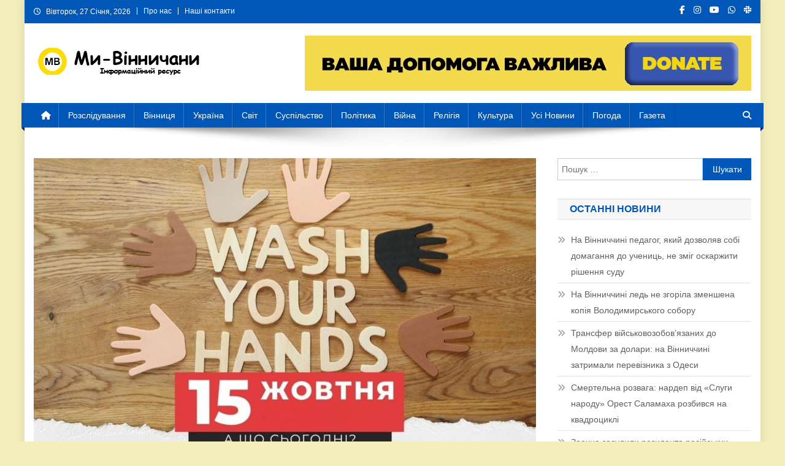

--- FILE ---
content_type: text/html; charset=UTF-8
request_url: https://vinnychany.info/sohodni-sviato/v-tsej-den-15-zhovtnia-sohodni-ta-mynulomu/
body_size: 27247
content:
<!doctype html><html lang="uk" prefix="og: https://ogp.me/ns#"><head><script data-no-optimize="1">var litespeed_docref=sessionStorage.getItem("litespeed_docref");litespeed_docref&&(Object.defineProperty(document,"referrer",{get:function(){return litespeed_docref}}),sessionStorage.removeItem("litespeed_docref"));</script> <meta charset="UTF-8"><meta name="viewport" content="width=device-width, initial-scale=1"><link rel="profile" href="http://gmpg.org/xfn/11"><meta property="og:title" content="В ЦЕЙ ДЕНЬ 15 ЖОВТНЯ СЬОГОДНІ ТА МИНУЛОМУ"/><meta property="og:description" content=""/><meta property="og:url" content="/sohodni-sviato/v-tsej-den-15-zhovtnia-sohodni-ta-mynulomu/"/><meta property="og:image" content="https://vinnychany.info/wp-content/uploads/2023/10/yzobrazhenye_viber_2023-10-15_09-42-21-753.jpg"/><meta property="og:image:width" content="1600" /><meta property="og:image:height" content="1200" /><meta property="og:image:type" content="image/jpeg" /><meta property="og:type" content="article"/><meta property="og:article:published_time" content="2023-10-15 10:09:28"/><meta property="og:article:modified_time" content="2023-10-15 10:09:42"/><meta name="twitter:card" content="summary"><meta name="twitter:title" content="В ЦЕЙ ДЕНЬ 15 ЖОВТНЯ СЬОГОДНІ ТА МИНУЛОМУ"/><meta name="twitter:description" content=""/><meta name="twitter:image" content="https://vinnychany.info/wp-content/uploads/2023/10/yzobrazhenye_viber_2023-10-15_09-42-21-753.jpg"/><meta name="author" content="Аліна Мазур"/><title>В ЦЕЙ ДЕНЬ 15 ЖОВТНЯ СЬОГОДНІ ТА МИНУЛОМУ | Головні новини Ми Вінничани</title><meta name="description" content="✔️Всесвітній день миття рук ✔️ Європейський день здоров&#039;я молочної залози✔️ Всесвітній день студента✔️ День працівників харчової промисловості✔️ Міжнародний"/><meta name="robots" content="follow, index, max-snippet:-1, max-video-preview:-1, max-image-preview:large"/><link rel="canonical" href="https://vinnychany.info/sohodni-sviato/v-tsej-den-15-zhovtnia-sohodni-ta-mynulomu/" /><meta property="og:locale" content="uk_UA" /><meta property="og:type" content="article" /><meta property="og:title" content="В ЦЕЙ ДЕНЬ 15 ЖОВТНЯ СЬОГОДНІ ТА МИНУЛОМУ | Головні новини Ми Вінничани" /><meta property="og:description" content="✔️Всесвітній день миття рук ✔️ Європейський день здоров&#039;я молочної залози✔️ Всесвітній день студента✔️ День працівників харчової промисловості✔️ Міжнародний" /><meta property="og:url" content="https://vinnychany.info/sohodni-sviato/v-tsej-den-15-zhovtnia-sohodni-ta-mynulomu/" /><meta property="og:site_name" content="Ми Вінничани" /><meta property="article:section" content="Сьогодні свято" /><meta property="og:updated_time" content="2023-10-15T10:09:42+03:00" /><meta property="og:image" content="https://vinnychany.info/wp-content/uploads/2023/10/yzobrazhenye_viber_2023-10-15_09-42-21-753.jpg" /><meta property="og:image:secure_url" content="https://vinnychany.info/wp-content/uploads/2023/10/yzobrazhenye_viber_2023-10-15_09-42-21-753.jpg" /><meta property="og:image:width" content="1600" /><meta property="og:image:height" content="1200" /><meta property="og:image:alt" content="В ЦЕЙ ДЕНЬ 15 ЖОВТНЯ СЬОГОДНІ ТА МИНУЛОМУ" /><meta property="og:image:type" content="image/jpeg" /><meta property="article:published_time" content="2023-10-15T10:09:28+03:00" /><meta property="article:modified_time" content="2023-10-15T10:09:42+03:00" /><meta name="twitter:card" content="summary_large_image" /><meta name="twitter:title" content="В ЦЕЙ ДЕНЬ 15 ЖОВТНЯ СЬОГОДНІ ТА МИНУЛОМУ | Головні новини Ми Вінничани" /><meta name="twitter:description" content="✔️Всесвітній день миття рук ✔️ Європейський день здоров&#039;я молочної залози✔️ Всесвітній день студента✔️ День працівників харчової промисловості✔️ Міжнародний" /><meta name="twitter:image" content="https://vinnychany.info/wp-content/uploads/2023/10/yzobrazhenye_viber_2023-10-15_09-42-21-753.jpg" /><meta name="twitter:label1" content="Написано" /><meta name="twitter:data1" content="Аліна Мазур" /><meta name="twitter:label2" content="Час для читання" /><meta name="twitter:data2" content="Менше хвилини" /> <script type="application/ld+json" class="rank-math-schema">{"@context":"https://schema.org","@graph":[{"@type":"Organization","@id":"https://vinnychany.info/#organization","name":"\u041b\u0456\u0433\u0430 \u0441\u043f\u0440\u0430\u0432\u0435\u0434\u043b\u0438\u0432\u043e\u0441\u0442\u0456","url":"https://vinnychany.info","logo":{"@type":"ImageObject","@id":"https://vinnychany.info/#logo","url":"https://vinnychany.info/wp-content/uploads/2022/11/news-portal-\u043a\u043e\u043f\u0456\u044f.png","contentUrl":"https://vinnychany.info/wp-content/uploads/2022/11/news-portal-\u043a\u043e\u043f\u0456\u044f.png","caption":"\u041c\u0438 \u0412\u0456\u043d\u043d\u0438\u0447\u0430\u043d\u0438","inLanguage":"uk","width":"290","height":"47"}},{"@type":"WebSite","@id":"https://vinnychany.info/#website","url":"https://vinnychany.info","name":"\u041c\u0438 \u0412\u0456\u043d\u043d\u0438\u0447\u0430\u043d\u0438","publisher":{"@id":"https://vinnychany.info/#organization"},"inLanguage":"uk"},{"@type":"ImageObject","@id":"https://vinnychany.info/wp-content/uploads/2023/10/yzobrazhenye_viber_2023-10-15_09-42-21-753.jpg","url":"https://vinnychany.info/wp-content/uploads/2023/10/yzobrazhenye_viber_2023-10-15_09-42-21-753.jpg","width":"1600","height":"1200","inLanguage":"uk"},{"@type":"WebPage","@id":"https://vinnychany.info/sohodni-sviato/v-tsej-den-15-zhovtnia-sohodni-ta-mynulomu/#webpage","url":"https://vinnychany.info/sohodni-sviato/v-tsej-den-15-zhovtnia-sohodni-ta-mynulomu/","name":"\u0412 \u0426\u0415\u0419 \u0414\u0415\u041d\u042c 15 \u0416\u041e\u0412\u0422\u041d\u042f \u0421\u042c\u041e\u0413\u041e\u0414\u041d\u0406 \u0422\u0410 \u041c\u0418\u041d\u0423\u041b\u041e\u041c\u0423 | \u0413\u043e\u043b\u043e\u0432\u043d\u0456 \u043d\u043e\u0432\u0438\u043d\u0438 \u041c\u0438 \u0412\u0456\u043d\u043d\u0438\u0447\u0430\u043d\u0438","datePublished":"2023-10-15T10:09:28+03:00","dateModified":"2023-10-15T10:09:42+03:00","isPartOf":{"@id":"https://vinnychany.info/#website"},"primaryImageOfPage":{"@id":"https://vinnychany.info/wp-content/uploads/2023/10/yzobrazhenye_viber_2023-10-15_09-42-21-753.jpg"},"inLanguage":"uk"},{"@type":"Person","@id":"https://vinnychany.info/author/alla/","name":"\u0410\u043b\u0456\u043d\u0430 \u041c\u0430\u0437\u0443\u0440","url":"https://vinnychany.info/author/alla/","image":{"@type":"ImageObject","@id":"https://vinnychany.info/wp-content/litespeed/avatar/79ebeb6a7ad91d17f1ee079a150ae21a.jpg?ver=1768958035","url":"https://vinnychany.info/wp-content/litespeed/avatar/79ebeb6a7ad91d17f1ee079a150ae21a.jpg?ver=1768958035","caption":"\u0410\u043b\u0456\u043d\u0430 \u041c\u0430\u0437\u0443\u0440","inLanguage":"uk"},"worksFor":{"@id":"https://vinnychany.info/#organization"}},{"@type":"NewsArticle","headline":"\u0412 \u0426\u0415\u0419 \u0414\u0415\u041d\u042c 15 \u0416\u041e\u0412\u0422\u041d\u042f \u0421\u042c\u041e\u0413\u041e\u0414\u041d\u0406 \u0422\u0410 \u041c\u0418\u041d\u0423\u041b\u041e\u041c\u0423 | \u0413\u043e\u043b\u043e\u0432\u043d\u0456 \u043d\u043e\u0432\u0438\u043d\u0438 \u041c\u0438 \u0412\u0456\u043d\u043d\u0438\u0447\u0430\u043d\u0438","datePublished":"2023-10-15T10:09:28+03:00","dateModified":"2023-10-15T10:09:42+03:00","articleSection":"\u0421\u044c\u043e\u0433\u043e\u0434\u043d\u0456 \u0441\u0432\u044f\u0442\u043e","author":{"@id":"https://vinnychany.info/author/alla/","name":"\u0410\u043b\u0456\u043d\u0430 \u041c\u0430\u0437\u0443\u0440"},"publisher":{"@id":"https://vinnychany.info/#organization"},"description":"\u2714\ufe0f\u0412\u0441\u0435\u0441\u0432\u0456\u0442\u043d\u0456\u0439 \u0434\u0435\u043d\u044c \u043c\u0438\u0442\u0442\u044f \u0440\u0443\u043a \u2714\ufe0f \u0404\u0432\u0440\u043e\u043f\u0435\u0439\u0441\u044c\u043a\u0438\u0439 \u0434\u0435\u043d\u044c \u0437\u0434\u043e\u0440\u043e\u0432&#039;\u044f \u043c\u043e\u043b\u043e\u0447\u043d\u043e\u0457 \u0437\u0430\u043b\u043e\u0437\u0438\u2714\ufe0f \u0412\u0441\u0435\u0441\u0432\u0456\u0442\u043d\u0456\u0439 \u0434\u0435\u043d\u044c \u0441\u0442\u0443\u0434\u0435\u043d\u0442\u0430\u2714\ufe0f \u0414\u0435\u043d\u044c \u043f\u0440\u0430\u0446\u0456\u0432\u043d\u0438\u043a\u0456\u0432 \u0445\u0430\u0440\u0447\u043e\u0432\u043e\u0457 \u043f\u0440\u043e\u043c\u0438\u0441\u043b\u043e\u0432\u043e\u0441\u0442\u0456\u2714\ufe0f \u041c\u0456\u0436\u043d\u0430\u0440\u043e\u0434\u043d\u0438\u0439","name":"\u0412 \u0426\u0415\u0419 \u0414\u0415\u041d\u042c 15 \u0416\u041e\u0412\u0422\u041d\u042f \u0421\u042c\u041e\u0413\u041e\u0414\u041d\u0406 \u0422\u0410 \u041c\u0418\u041d\u0423\u041b\u041e\u041c\u0423 | \u0413\u043e\u043b\u043e\u0432\u043d\u0456 \u043d\u043e\u0432\u0438\u043d\u0438 \u041c\u0438 \u0412\u0456\u043d\u043d\u0438\u0447\u0430\u043d\u0438","@id":"https://vinnychany.info/sohodni-sviato/v-tsej-den-15-zhovtnia-sohodni-ta-mynulomu/#richSnippet","isPartOf":{"@id":"https://vinnychany.info/sohodni-sviato/v-tsej-den-15-zhovtnia-sohodni-ta-mynulomu/#webpage"},"image":{"@id":"https://vinnychany.info/wp-content/uploads/2023/10/yzobrazhenye_viber_2023-10-15_09-42-21-753.jpg"},"inLanguage":"uk","mainEntityOfPage":{"@id":"https://vinnychany.info/sohodni-sviato/v-tsej-den-15-zhovtnia-sohodni-ta-mynulomu/#webpage"}}]}</script> <link rel='dns-prefetch' href='//fonts.googleapis.com' /><link rel="alternate" type="application/rss+xml" title="Ми Вінничани &raquo; стрічка" href="https://vinnychany.info/feed/" /><link rel="alternate" type="application/rss+xml" title="Ми Вінничани &raquo; Канал коментарів" href="https://vinnychany.info/comments/feed/" /><link rel="alternate" type="application/rss+xml" title="Ми Вінничани &raquo; В ЦЕЙ ДЕНЬ 15 ЖОВТНЯ СЬОГОДНІ ТА МИНУЛОМУ Канал коментарів" href="https://vinnychany.info/sohodni-sviato/v-tsej-den-15-zhovtnia-sohodni-ta-mynulomu/feed/" /><link rel="alternate" title="oEmbed (JSON)" type="application/json+oembed" href="https://vinnychany.info/wp-json/oembed/1.0/embed?url=https%3A%2F%2Fvinnychany.info%2Fsohodni-sviato%2Fv-tsej-den-15-zhovtnia-sohodni-ta-mynulomu%2F" /><link rel="alternate" title="oEmbed (XML)" type="text/xml+oembed" href="https://vinnychany.info/wp-json/oembed/1.0/embed?url=https%3A%2F%2Fvinnychany.info%2Fsohodni-sviato%2Fv-tsej-den-15-zhovtnia-sohodni-ta-mynulomu%2F&#038;format=xml" /><style id='wp-img-auto-sizes-contain-inline-css' type='text/css'>img:is([sizes=auto i],[sizes^="auto," i]){contain-intrinsic-size:3000px 1500px}
/*# sourceURL=wp-img-auto-sizes-contain-inline-css */</style><style id="litespeed-ccss">ul{box-sizing:border-box}:root{--wp--preset--font-size--normal:16px;--wp--preset--font-size--huge:42px}.screen-reader-text{border:0;clip:rect(1px,1px,1px,1px);clip-path:inset(50%);height:1px;margin:-1px;overflow:hidden;padding:0;position:absolute;width:1px;word-wrap:normal!important}*{-webkit-box-sizing:border-box;-moz-box-sizing:border-box;box-sizing:border-box}body{--wp--preset--color--black:#000;--wp--preset--color--cyan-bluish-gray:#abb8c3;--wp--preset--color--white:#fff;--wp--preset--color--pale-pink:#f78da7;--wp--preset--color--vivid-red:#cf2e2e;--wp--preset--color--luminous-vivid-orange:#ff6900;--wp--preset--color--luminous-vivid-amber:#fcb900;--wp--preset--color--light-green-cyan:#7bdcb5;--wp--preset--color--vivid-green-cyan:#00d084;--wp--preset--color--pale-cyan-blue:#8ed1fc;--wp--preset--color--vivid-cyan-blue:#0693e3;--wp--preset--color--vivid-purple:#9b51e0;--wp--preset--gradient--vivid-cyan-blue-to-vivid-purple:linear-gradient(135deg,rgba(6,147,227,1) 0%,#9b51e0 100%);--wp--preset--gradient--light-green-cyan-to-vivid-green-cyan:linear-gradient(135deg,#7adcb4 0%,#00d082 100%);--wp--preset--gradient--luminous-vivid-amber-to-luminous-vivid-orange:linear-gradient(135deg,rgba(252,185,0,1) 0%,rgba(255,105,0,1) 100%);--wp--preset--gradient--luminous-vivid-orange-to-vivid-red:linear-gradient(135deg,rgba(255,105,0,1) 0%,#cf2e2e 100%);--wp--preset--gradient--very-light-gray-to-cyan-bluish-gray:linear-gradient(135deg,#eee 0%,#a9b8c3 100%);--wp--preset--gradient--cool-to-warm-spectrum:linear-gradient(135deg,#4aeadc 0%,#9778d1 20%,#cf2aba 40%,#ee2c82 60%,#fb6962 80%,#fef84c 100%);--wp--preset--gradient--blush-light-purple:linear-gradient(135deg,#ffceec 0%,#9896f0 100%);--wp--preset--gradient--blush-bordeaux:linear-gradient(135deg,#fecda5 0%,#fe2d2d 50%,#6b003e 100%);--wp--preset--gradient--luminous-dusk:linear-gradient(135deg,#ffcb70 0%,#c751c0 50%,#4158d0 100%);--wp--preset--gradient--pale-ocean:linear-gradient(135deg,#fff5cb 0%,#b6e3d4 50%,#33a7b5 100%);--wp--preset--gradient--electric-grass:linear-gradient(135deg,#caf880 0%,#71ce7e 100%);--wp--preset--gradient--midnight:linear-gradient(135deg,#020381 0%,#2874fc 100%);--wp--preset--duotone--dark-grayscale:url('#wp-duotone-dark-grayscale');--wp--preset--duotone--grayscale:url('#wp-duotone-grayscale');--wp--preset--duotone--purple-yellow:url('#wp-duotone-purple-yellow');--wp--preset--duotone--blue-red:url('#wp-duotone-blue-red');--wp--preset--duotone--midnight:url('#wp-duotone-midnight');--wp--preset--duotone--magenta-yellow:url('#wp-duotone-magenta-yellow');--wp--preset--duotone--purple-green:url('#wp-duotone-purple-green');--wp--preset--duotone--blue-orange:url('#wp-duotone-blue-orange');--wp--preset--font-size--small:13px;--wp--preset--font-size--medium:20px;--wp--preset--font-size--large:36px;--wp--preset--font-size--x-large:42px;--wp--preset--spacing--20:.44rem;--wp--preset--spacing--30:.67rem;--wp--preset--spacing--40:1rem;--wp--preset--spacing--50:1.5rem;--wp--preset--spacing--60:2.25rem;--wp--preset--spacing--70:3.38rem;--wp--preset--spacing--80:5.06rem}.fa{-moz-osx-font-smoothing:grayscale;-webkit-font-smoothing:antialiased;display:inline-block;font-style:normal;font-variant:normal;text-rendering:auto;line-height:1}.fa-chevron-up:before{content:"\f077"}.fa-facebook-f:before{content:"\f39e"}.fa-github:before{content:"\f09b"}.fa-home:before{content:"\f015"}.fa-instagram:before{content:"\f16d"}.fa-search:before{content:"\f002"}.fa-whatsapp:before{content:"\f232"}.fa{font-family:"Font Awesome 5 Free"}.fa{font-weight:900}.fa{display:inline-block;font:normal normal normal 14px/1 FontAwesome;font-size:inherit;text-rendering:auto;-webkit-font-smoothing:antialiased;-moz-osx-font-smoothing:grayscale}.fa-search:before{content:"\f002"}.fa-home:before{content:"\f015"}.fa-chevron-up:before{content:"\f077"}.fa-facebook-f:before{content:"\f09a"}.fa-github:before{content:"\f09b"}.fa-navicon:before{content:"\f0c9"}.fa-youtube-play:before{content:"\f16a"}.fa-instagram:before{content:"\f16d"}.fa-whatsapp:before{content:"\f232"}html,body,div,span,h1,h4,p,a,ul,li,form,label{border:0;font-family:inherit;font-size:100%;font-style:inherit;font-weight:inherit;margin:0;outline:0;padding:0;vertical-align:baseline}html{font-size:62.5%;overflow-y:scroll;-webkit-text-size-adjust:100%;-ms-text-size-adjust:100%}*,*:before,*:after{-webkit-box-sizing:border-box;-moz-box-sizing:border-box;box-sizing:border-box}body{background:#fff}article,aside,header,main,nav,section{display:block}ul{list-style:none}a img{border:0}body,input{color:#3d3d3d;font-family:'Roboto',sans-serif;font-size:14px;line-height:1.8;font-weight:400}h1,h4{clear:both;font-weight:400;font-family:'Roboto',sans-serif;line-height:1.3;margin-bottom:15px;color:#3d3d3d;font-weight:700}p{margin-bottom:20px}i{font-style:italic}h1{font-size:36px}h4{font-size:20px}ul{margin:0 0 15px 20px}ul{list-style:disc}img{height:auto;max-width:100%;vertical-align:middle}input{font-size:100%;margin:0;vertical-align:middle}input[type=submit]{background:#029fb2;color:#fff;font-size:14px;line-height:13px;height:33px;border:none;padding:10px 15px;font-weight:400;display:inline-block;position:relative;text-shadow:none;border:1px solid #029fb2}input::-moz-focus-inner{border:0;padding:0}input[type=search]{color:#666;border:1px solid #ccc;height:36px;width:100%;-webkit-appearance:none}input[type=search]{padding:3px 6px}a{color:#029fb2;text-decoration:none}.screen-reader-text{clip:rect(1px,1px,1px,1px);position:absolute!important}.np-clearfix:before,.np-clearfix:after,.site-header:before,.site-header:after,.site-content:before,.site-content:after,.mt-container:after,.mt-container:before{content:'';display:table}.np-clearfix:after,.site-header:after,.site-content:after,.mt-container:after{clear:both}.widget{margin:0 0 30px}.widget_search .search-field{float:left;width:78%}.widget_search .search-submit{background:#f54337 none repeat scroll 0 0;color:#fff;height:36px;width:22%}.widget_recent_entries ul{list-style:outside none none;margin:0}.widget_recent_entries li{border-bottom:1px solid rgba(0,0,0,.1);margin-bottom:5px;padding-bottom:5px}.widget_recent_entries li:last-child{border:none}.widget_recent_entries a{color:#5f5f5f;font-size:14px;line-height:26px;padding-left:22px;position:relative;display:inline-block}.widget_recent_entries a:before{color:#9f9f9f;content:"\f187";font-family:"FontAwesome";font-size:14px;left:0;position:absolute;top:0}.widget_recent_entries a:before{content:"\f101"}.widget_search .search-field{width:75%;float:left}.widget_search .search-submit{height:36px;width:25%;background:#029fb2;border-color:#029fb2;color:#fff}h1.entry-title{color:#353535;font-weight:700;margin-bottom:0;padding-bottom:0;text-transform:capitalize}.hentry{margin:0 0 15px}article.hentry h1.entry-title{margin-bottom:5px;line-height:1.2}.updated{display:none}#cancel-comment-reply-link{font-style:italic;color:#029fb2}#cancel-comment-reply-link:before{font-family:FontAwesome;content:"\f057";margin:0 5px 0 20px;font-style:normal;color:#029fb2}#primary{float:left;width:70%}#secondary{float:right;width:27%}body{font-weight:400;overflow:hidden;position:relative;font-family:'Roboto',sans-serif;line-height:1.8}.boxed_layout #page{box-shadow:0 0 15px rgba(0,0,0,.1);margin:0 auto;width:1200px;background:#fff}.mt-container{width:1170px;margin:0 auto}.hide{display:none}.np-top-header-wrap{background:#029fb2 none repeat scroll 0 0;color:#fff;padding:8px 0}.np-top-left-section-wrapper{float:left;font-size:12px}.np-top-left-section-wrapper .date-section{float:left;margin-right:10px}.np-top-left-section-wrapper .date-section:before{content:"\f017";display:inline-block;font-family:FontAwesome;margin-right:8px}.top-navigation{float:left}.top-navigation ul{list-style:outside none none;margin:0}.top-navigation ul li{border-left:1px solid #fff;display:inline-block;line-height:12px;padding:0 10px}.top-navigation ul li a{color:#fff}.np-top-right-section-wrapper{float:right}.np-top-right-section-wrapper .social-link{display:block;float:left;margin-top:-5px}.np-top-right-section-wrapper .social-link a{color:#fff;display:inline-block;font-size:12px;line-height:12px;margin:0 0 0 10px}#masthead .site-branding{float:left;margin:20px 0}#masthead .np-header-ads-area{float:right}#masthead .np-header-ads-area .news_portal_ads_banner{margin:0;padding:0}.np-logo-section-wrapper{padding:20px 0}.site-title{font-size:32px;font-weight:700;line-height:40px;margin:0}.site-description{margin:0}.np-header-menu-wrapper{background:#029fb2 none repeat scroll 0 0;margin-bottom:20px;position:relative}.np-header-menu-wrapper .mt-container{position:relative}.np-header-menu-wrapper .mt-container:before{background:rgba(0,0,0,0) url("/wp-content/themes/news-portal/assets/images/menu-shadow.png") no-repeat scroll center top;content:"";height:38px;left:50%;margin-left:-480px;opacity:1;position:absolute;top:100%;width:960px}.np-home-icon a{color:#fff!important;display:block;float:left;font-size:18px;line-height:40px;padding:0 12px;position:relative}#site-navigation{float:left}#site-navigation ul{margin:0;padding:0;list-style:none}#site-navigation ul li{display:inline-block;line-height:40px;margin-right:-3px;position:relative}#site-navigation ul li a{border-left:1px solid rgba(255,255,255,.2);border-right:1px solid rgba(0,0,0,.08);color:#fff;display:block;padding:0 15px;position:relative;text-transform:capitalize}.np-header-menu-wrapper:before,.np-header-menu-wrapper:after{background:#029fb2 none repeat scroll 0 0;content:"";height:100%;left:-5px;position:absolute;top:0;width:5px;z-index:99}.np-header-menu-wrapper:after{left:auto;right:-5px;visibility:visible}.np-header-menu-block-wrap:before,.np-header-menu-block-wrap:after{border-bottom:5px solid transparent;border-right:5px solid #03717f;border-top:5px solid transparent;bottom:-6px;content:"";height:0;left:-5px;position:absolute;width:5px}.np-header-menu-block-wrap:after{left:auto;right:-5px;transform:rotate(180deg);visibility:visible}.np-header-search-wrapper{float:right;position:relative}.search-main{display:block;line-height:40px;color:#fff}.search-main a{color:#fff}.np-header-search-wrapper .search-form-main{background:#fff none repeat scroll 0 0;box-shadow:1px 1px 7px rgba(0,0,0,.15);border-top:2px solid #029fb2;padding:15px;position:absolute;right:0;top:130%;width:300px;z-index:9999;opacity:0;visibility:hidden}.np-header-search-wrapper .search-form-main:before{border-left:10px solid transparent;border-right:10px solid transparent;border-bottom:10px solid #029fb2;content:"";position:absolute;right:15px;top:-10px}.np-header-search-wrapper .search-form-main .search-field{border-radius:0;padding:4px 10px;width:80%;float:left}.np-header-search-wrapper .search-form-main .search-submit{border:medium none;border-radius:0;box-shadow:none;color:#fff;float:left;padding:10px 0 10px;width:20%;height:36px;background:#029fb2}.menu-toggle{color:#333;display:none;float:left;font-size:20px;padding:2px 15px}.widget-title{background:#f7f7f7 none repeat scroll 0 0;border:1px solid #e1e1e1;font-size:16px;margin:0 0 20px;padding:6px 20px;text-transform:uppercase;border-left:none;border-right:none;color:#029fb2;text-align:left}.mt-social-icons-wrapper{text-align:center}.news_portal_ads_banner{text-align:center}.site-info{float:left}article.hentry h1.entry-title{font-size:26px;margin:10px 0}#content{margin-top:30px}#np-scrollup{background-color:#029fb2;bottom:20px;color:#fff;display:none;height:40px;line-height:35px;position:fixed;right:20px;width:40px;text-align:center;font-size:16px;border-radius:3px}#np-scrollup{display:none}@media (max-width:1200px){.boxed_layout #page{width:100%}.mt-container{padding:0 2%;width:100%}}@media (min-width:1000px){#site-navigation{display:block!important}}@media (max-width:1170px){#masthead .np-header-ads-area{width:65%;margin-top:5px}}@media (max-width:979px){#masthead .np-header-ads-area{width:100%;text-align:center}#masthead .site-branding{text-align:center;float:none;margin-top:0}}@media (max-width:768px){.menu-toggle{display:block;color:#fff!important}#site-navigation{background:#029fb2 none repeat scroll 0 0;display:none;left:0;position:absolute;top:100%;width:100%;z-index:99}.np-header-menu-wrapper{position:relative}#site-navigation ul li{display:block;float:none}#primary,#secondary{float:none;width:100%}}@media (max-width:600px){.np-top-left-section-wrapper .date-section,.top-navigation{display:inline-block;float:none}.np-top-right-section-wrapper,.np-top-left-section-wrapper{display:block;float:none;text-align:center}.mt-social-icons-wrapper{display:inline-block;margin-top:8px}.site-info{float:none;text-align:center}}body.custom-background{background-color:#f2edba}#amp-mobile-version-switcher{left:0;position:absolute;width:100%;z-index:100}#amp-mobile-version-switcher>a{background-color:#444;border:0;color:#eaeaea;display:block;font-family:-apple-system,BlinkMacSystemFont,Segoe UI,Roboto,Oxygen-Sans,Ubuntu,Cantarell,Helvetica Neue,sans-serif;font-size:16px;font-weight:600;padding:15px 0;text-align:center;text-decoration:none}.site-info{display:none}input[type=submit],.widget_search .search-submit,.np-top-header-wrap,.np-header-menu-wrapper,.np-header-menu-wrapper:before,.np-header-menu-wrapper:after,.np-header-search-wrapper .search-form-main .search-submit,#np-scrollup{background:#0057b8}.np-header-menu-block-wrap:before,.np-header-menu-block-wrap:after{border-right-color:#002586}a,#cancel-comment-reply-link,#cancel-comment-reply-link:before,.widget-title{color:#0057b8}input[type=submit],.widget_search .search-submit{border-color:#0057b8}.np-header-search-wrapper .search-form-main{border-top-color:#0057b8}.np-header-search-wrapper .search-form-main:before{border-bottom-color:#0057b8}@media (max-width:768px){#site-navigation{background:#0057b8!important}}.site-title,.site-description{position:absolute;clip:rect(1px,1px,1px,1px)}</style><link rel="preload" data-asynced="1" data-optimized="2" as="style" onload="this.onload=null;this.rel='stylesheet'" href="https://vinnychany.info/wp-content/litespeed/css/7c50bb42cd34da9af8cfda483597683c.css?ver=8883c" /><script data-optimized="1" type="litespeed/javascript" data-src="https://vinnychany.info/wp-content/plugins/litespeed-cache/assets/js/css_async.min.js"></script> <style id='classic-theme-styles-inline-css' type='text/css'>/*! This file is auto-generated */
.wp-block-button__link{color:#fff;background-color:#32373c;border-radius:9999px;box-shadow:none;text-decoration:none;padding:calc(.667em + 2px) calc(1.333em + 2px);font-size:1.125em}.wp-block-file__button{background:#32373c;color:#fff;text-decoration:none}
/*# sourceURL=/wp-includes/css/classic-themes.min.css */</style><style id='global-styles-inline-css' type='text/css'>:root{--wp--preset--aspect-ratio--square: 1;--wp--preset--aspect-ratio--4-3: 4/3;--wp--preset--aspect-ratio--3-4: 3/4;--wp--preset--aspect-ratio--3-2: 3/2;--wp--preset--aspect-ratio--2-3: 2/3;--wp--preset--aspect-ratio--16-9: 16/9;--wp--preset--aspect-ratio--9-16: 9/16;--wp--preset--color--black: #000000;--wp--preset--color--cyan-bluish-gray: #abb8c3;--wp--preset--color--white: #ffffff;--wp--preset--color--pale-pink: #f78da7;--wp--preset--color--vivid-red: #cf2e2e;--wp--preset--color--luminous-vivid-orange: #ff6900;--wp--preset--color--luminous-vivid-amber: #fcb900;--wp--preset--color--light-green-cyan: #7bdcb5;--wp--preset--color--vivid-green-cyan: #00d084;--wp--preset--color--pale-cyan-blue: #8ed1fc;--wp--preset--color--vivid-cyan-blue: #0693e3;--wp--preset--color--vivid-purple: #9b51e0;--wp--preset--gradient--vivid-cyan-blue-to-vivid-purple: linear-gradient(135deg,rgb(6,147,227) 0%,rgb(155,81,224) 100%);--wp--preset--gradient--light-green-cyan-to-vivid-green-cyan: linear-gradient(135deg,rgb(122,220,180) 0%,rgb(0,208,130) 100%);--wp--preset--gradient--luminous-vivid-amber-to-luminous-vivid-orange: linear-gradient(135deg,rgb(252,185,0) 0%,rgb(255,105,0) 100%);--wp--preset--gradient--luminous-vivid-orange-to-vivid-red: linear-gradient(135deg,rgb(255,105,0) 0%,rgb(207,46,46) 100%);--wp--preset--gradient--very-light-gray-to-cyan-bluish-gray: linear-gradient(135deg,rgb(238,238,238) 0%,rgb(169,184,195) 100%);--wp--preset--gradient--cool-to-warm-spectrum: linear-gradient(135deg,rgb(74,234,220) 0%,rgb(151,120,209) 20%,rgb(207,42,186) 40%,rgb(238,44,130) 60%,rgb(251,105,98) 80%,rgb(254,248,76) 100%);--wp--preset--gradient--blush-light-purple: linear-gradient(135deg,rgb(255,206,236) 0%,rgb(152,150,240) 100%);--wp--preset--gradient--blush-bordeaux: linear-gradient(135deg,rgb(254,205,165) 0%,rgb(254,45,45) 50%,rgb(107,0,62) 100%);--wp--preset--gradient--luminous-dusk: linear-gradient(135deg,rgb(255,203,112) 0%,rgb(199,81,192) 50%,rgb(65,88,208) 100%);--wp--preset--gradient--pale-ocean: linear-gradient(135deg,rgb(255,245,203) 0%,rgb(182,227,212) 50%,rgb(51,167,181) 100%);--wp--preset--gradient--electric-grass: linear-gradient(135deg,rgb(202,248,128) 0%,rgb(113,206,126) 100%);--wp--preset--gradient--midnight: linear-gradient(135deg,rgb(2,3,129) 0%,rgb(40,116,252) 100%);--wp--preset--font-size--small: 13px;--wp--preset--font-size--medium: 20px;--wp--preset--font-size--large: 36px;--wp--preset--font-size--x-large: 42px;--wp--preset--spacing--20: 0.44rem;--wp--preset--spacing--30: 0.67rem;--wp--preset--spacing--40: 1rem;--wp--preset--spacing--50: 1.5rem;--wp--preset--spacing--60: 2.25rem;--wp--preset--spacing--70: 3.38rem;--wp--preset--spacing--80: 5.06rem;--wp--preset--shadow--natural: 6px 6px 9px rgba(0, 0, 0, 0.2);--wp--preset--shadow--deep: 12px 12px 50px rgba(0, 0, 0, 0.4);--wp--preset--shadow--sharp: 6px 6px 0px rgba(0, 0, 0, 0.2);--wp--preset--shadow--outlined: 6px 6px 0px -3px rgb(255, 255, 255), 6px 6px rgb(0, 0, 0);--wp--preset--shadow--crisp: 6px 6px 0px rgb(0, 0, 0);}:where(.is-layout-flex){gap: 0.5em;}:where(.is-layout-grid){gap: 0.5em;}body .is-layout-flex{display: flex;}.is-layout-flex{flex-wrap: wrap;align-items: center;}.is-layout-flex > :is(*, div){margin: 0;}body .is-layout-grid{display: grid;}.is-layout-grid > :is(*, div){margin: 0;}:where(.wp-block-columns.is-layout-flex){gap: 2em;}:where(.wp-block-columns.is-layout-grid){gap: 2em;}:where(.wp-block-post-template.is-layout-flex){gap: 1.25em;}:where(.wp-block-post-template.is-layout-grid){gap: 1.25em;}.has-black-color{color: var(--wp--preset--color--black) !important;}.has-cyan-bluish-gray-color{color: var(--wp--preset--color--cyan-bluish-gray) !important;}.has-white-color{color: var(--wp--preset--color--white) !important;}.has-pale-pink-color{color: var(--wp--preset--color--pale-pink) !important;}.has-vivid-red-color{color: var(--wp--preset--color--vivid-red) !important;}.has-luminous-vivid-orange-color{color: var(--wp--preset--color--luminous-vivid-orange) !important;}.has-luminous-vivid-amber-color{color: var(--wp--preset--color--luminous-vivid-amber) !important;}.has-light-green-cyan-color{color: var(--wp--preset--color--light-green-cyan) !important;}.has-vivid-green-cyan-color{color: var(--wp--preset--color--vivid-green-cyan) !important;}.has-pale-cyan-blue-color{color: var(--wp--preset--color--pale-cyan-blue) !important;}.has-vivid-cyan-blue-color{color: var(--wp--preset--color--vivid-cyan-blue) !important;}.has-vivid-purple-color{color: var(--wp--preset--color--vivid-purple) !important;}.has-black-background-color{background-color: var(--wp--preset--color--black) !important;}.has-cyan-bluish-gray-background-color{background-color: var(--wp--preset--color--cyan-bluish-gray) !important;}.has-white-background-color{background-color: var(--wp--preset--color--white) !important;}.has-pale-pink-background-color{background-color: var(--wp--preset--color--pale-pink) !important;}.has-vivid-red-background-color{background-color: var(--wp--preset--color--vivid-red) !important;}.has-luminous-vivid-orange-background-color{background-color: var(--wp--preset--color--luminous-vivid-orange) !important;}.has-luminous-vivid-amber-background-color{background-color: var(--wp--preset--color--luminous-vivid-amber) !important;}.has-light-green-cyan-background-color{background-color: var(--wp--preset--color--light-green-cyan) !important;}.has-vivid-green-cyan-background-color{background-color: var(--wp--preset--color--vivid-green-cyan) !important;}.has-pale-cyan-blue-background-color{background-color: var(--wp--preset--color--pale-cyan-blue) !important;}.has-vivid-cyan-blue-background-color{background-color: var(--wp--preset--color--vivid-cyan-blue) !important;}.has-vivid-purple-background-color{background-color: var(--wp--preset--color--vivid-purple) !important;}.has-black-border-color{border-color: var(--wp--preset--color--black) !important;}.has-cyan-bluish-gray-border-color{border-color: var(--wp--preset--color--cyan-bluish-gray) !important;}.has-white-border-color{border-color: var(--wp--preset--color--white) !important;}.has-pale-pink-border-color{border-color: var(--wp--preset--color--pale-pink) !important;}.has-vivid-red-border-color{border-color: var(--wp--preset--color--vivid-red) !important;}.has-luminous-vivid-orange-border-color{border-color: var(--wp--preset--color--luminous-vivid-orange) !important;}.has-luminous-vivid-amber-border-color{border-color: var(--wp--preset--color--luminous-vivid-amber) !important;}.has-light-green-cyan-border-color{border-color: var(--wp--preset--color--light-green-cyan) !important;}.has-vivid-green-cyan-border-color{border-color: var(--wp--preset--color--vivid-green-cyan) !important;}.has-pale-cyan-blue-border-color{border-color: var(--wp--preset--color--pale-cyan-blue) !important;}.has-vivid-cyan-blue-border-color{border-color: var(--wp--preset--color--vivid-cyan-blue) !important;}.has-vivid-purple-border-color{border-color: var(--wp--preset--color--vivid-purple) !important;}.has-vivid-cyan-blue-to-vivid-purple-gradient-background{background: var(--wp--preset--gradient--vivid-cyan-blue-to-vivid-purple) !important;}.has-light-green-cyan-to-vivid-green-cyan-gradient-background{background: var(--wp--preset--gradient--light-green-cyan-to-vivid-green-cyan) !important;}.has-luminous-vivid-amber-to-luminous-vivid-orange-gradient-background{background: var(--wp--preset--gradient--luminous-vivid-amber-to-luminous-vivid-orange) !important;}.has-luminous-vivid-orange-to-vivid-red-gradient-background{background: var(--wp--preset--gradient--luminous-vivid-orange-to-vivid-red) !important;}.has-very-light-gray-to-cyan-bluish-gray-gradient-background{background: var(--wp--preset--gradient--very-light-gray-to-cyan-bluish-gray) !important;}.has-cool-to-warm-spectrum-gradient-background{background: var(--wp--preset--gradient--cool-to-warm-spectrum) !important;}.has-blush-light-purple-gradient-background{background: var(--wp--preset--gradient--blush-light-purple) !important;}.has-blush-bordeaux-gradient-background{background: var(--wp--preset--gradient--blush-bordeaux) !important;}.has-luminous-dusk-gradient-background{background: var(--wp--preset--gradient--luminous-dusk) !important;}.has-pale-ocean-gradient-background{background: var(--wp--preset--gradient--pale-ocean) !important;}.has-electric-grass-gradient-background{background: var(--wp--preset--gradient--electric-grass) !important;}.has-midnight-gradient-background{background: var(--wp--preset--gradient--midnight) !important;}.has-small-font-size{font-size: var(--wp--preset--font-size--small) !important;}.has-medium-font-size{font-size: var(--wp--preset--font-size--medium) !important;}.has-large-font-size{font-size: var(--wp--preset--font-size--large) !important;}.has-x-large-font-size{font-size: var(--wp--preset--font-size--x-large) !important;}
:where(.wp-block-post-template.is-layout-flex){gap: 1.25em;}:where(.wp-block-post-template.is-layout-grid){gap: 1.25em;}
:where(.wp-block-term-template.is-layout-flex){gap: 1.25em;}:where(.wp-block-term-template.is-layout-grid){gap: 1.25em;}
:where(.wp-block-columns.is-layout-flex){gap: 2em;}:where(.wp-block-columns.is-layout-grid){gap: 2em;}
:root :where(.wp-block-pullquote){font-size: 1.5em;line-height: 1.6;}
/*# sourceURL=global-styles-inline-css */</style> <script id="post-views-counter-frontend-js-before" type="litespeed/javascript">var pvcArgsFrontend={"mode":"js","postID":5683,"requestURL":"https:\/\/vinnychany.info\/wp-admin\/admin-ajax.php","nonce":"be8de4d031","dataStorage":"cookies","multisite":!1,"path":"\/","domain":""}</script> <script type="litespeed/javascript" data-src="https://vinnychany.info/wp-includes/js/jquery/jquery.min.js" id="jquery-core-js"></script> <link rel="https://api.w.org/" href="https://vinnychany.info/wp-json/" /><link rel="alternate" title="JSON" type="application/json" href="https://vinnychany.info/wp-json/wp/v2/posts/5683" /><link rel="EditURI" type="application/rsd+xml" title="RSD" href="https://vinnychany.info/xmlrpc.php?rsd" /><meta name="generator" content="WordPress 6.9" /><link rel='shortlink' href='https://vinnychany.info/?p=5683' /><link rel="pingback" href="https://vinnychany.info/xmlrpc.php"><meta name="generator" content="Elementor 3.34.3; features: additional_custom_breakpoints; settings: css_print_method-external, google_font-enabled, font_display-swap">
 <script type="litespeed/javascript">!function(f,b,e,v,n,t,s){if(f.fbq)return;n=f.fbq=function(){n.callMethod?n.callMethod.apply(n,arguments):n.queue.push(arguments)};if(!f._fbq)f._fbq=n;n.push=n;n.loaded=!0;n.version='2.0';n.queue=[];t=b.createElement(e);t.async=!0;t.src=v;s=b.getElementsByTagName(e)[0];s.parentNode.insertBefore(t,s)}(window,document,'script','https://connect.facebook.net/en_US/fbevents.js');fbq('init','1514243735745054');fbq('track','PageView')</script> <noscript><img height="1" width="1" style="display:none"
src="https://www.facebook.com/tr?id=1514243735745054&ev=PageView&noscript=1"
/></noscript> <script type="litespeed/javascript">(function(w,d,s,l,i){w[l]=w[l]||[];w[l].push({'gtm.start':new Date().getTime(),event:'gtm.js'});var f=d.getElementsByTagName(s)[0],j=d.createElement(s),dl=l!='dataLayer'?'&l='+l:'';j.async=!0;j.src='https://www.googletagmanager.com/gtm.js?id='+i+dl;f.parentNode.insertBefore(j,f)})(window,document,'script','dataLayer','GTM-T8ZH8F6')</script> <style>.e-con.e-parent:nth-of-type(n+4):not(.e-lazyloaded):not(.e-no-lazyload),
				.e-con.e-parent:nth-of-type(n+4):not(.e-lazyloaded):not(.e-no-lazyload) * {
					background-image: none !important;
				}
				@media screen and (max-height: 1024px) {
					.e-con.e-parent:nth-of-type(n+3):not(.e-lazyloaded):not(.e-no-lazyload),
					.e-con.e-parent:nth-of-type(n+3):not(.e-lazyloaded):not(.e-no-lazyload) * {
						background-image: none !important;
					}
				}
				@media screen and (max-height: 640px) {
					.e-con.e-parent:nth-of-type(n+2):not(.e-lazyloaded):not(.e-no-lazyload),
					.e-con.e-parent:nth-of-type(n+2):not(.e-lazyloaded):not(.e-no-lazyload) * {
						background-image: none !important;
					}
				}</style><style type="text/css" id="custom-background-css">body.custom-background { background-color: #f2edba; }</style><link rel="icon" href="https://vinnychany.info/wp-content/uploads/2022/11/cropped-Logo-32x32.png" sizes="32x32" /><link rel="icon" href="https://vinnychany.info/wp-content/uploads/2022/11/cropped-Logo-192x192.png" sizes="192x192" /><link rel="apple-touch-icon" href="https://vinnychany.info/wp-content/uploads/2022/11/cropped-Logo-180x180.png" /><meta name="msapplication-TileImage" content="https://vinnychany.info/wp-content/uploads/2022/11/cropped-Logo-270x270.png" /><style type="text/css" id="wp-custom-css">.site-info{display:none;}
.page .entry-title {
    display: none;
}
.widget_meta li a[href*="wordpress.org"] {
    display: none;
}
.widget_meta li a[href*="Керування сайтом"] {
    display: none;
}
.widget_meta li a[href*="Увійти"] {
    display: none;
}
.entry-title,
h1.entry-title,
.entry-title a,
h1.entry-title a {
  text-transform: none !important;
}
.np-single-content-wrap .post-title, 
.np-single-content-wrap .post-title a {
    text-transform: none !important;
}



.np-single-post-wrap:last-child .np-post-content {
  overflow: auto; /* або hidden */
}

.np-single-post-wrap:last-child .np-post-title.small-size {
  overflow-wrap: break-word;
  white-space: normal;
  hyphens: auto;
  min-width: 100px;
}



.np-featured-posts-wrapper .np-single-post-wrap:last-child .np-post-title.small-size {
    overflow-wrap: break-word !important;
    white-space: normal !important;
    hyphens: auto !important;
}</style><style type="text/css">.category-button.np-cat-143 a{background:#00a9e0}.category-button.np-cat-143 a:hover{background:#0077ae}.np-block-title .np-cat-143{color:#00a9e0}.category-button.np-cat-145 a{background:#00a9e0}.category-button.np-cat-145 a:hover{background:#0077ae}.np-block-title .np-cat-145{color:#00a9e0}.category-button.np-cat-153 a{background:#00a9e0}.category-button.np-cat-153 a:hover{background:#0077ae}.np-block-title .np-cat-153{color:#00a9e0}.category-button.np-cat-36 a{background:#00a9e0}.category-button.np-cat-36 a:hover{background:#0077ae}.np-block-title .np-cat-36{color:#00a9e0}.category-button.np-cat-34 a{background:#00a9e0}.category-button.np-cat-34 a:hover{background:#0077ae}.np-block-title .np-cat-34{color:#00a9e0}.category-button.np-cat-33 a{background:#00a9e0}.category-button.np-cat-33 a:hover{background:#0077ae}.np-block-title .np-cat-33{color:#00a9e0}.category-button.np-cat-26 a{background:#00a9e0}.category-button.np-cat-26 a:hover{background:#0077ae}.np-block-title .np-cat-26{color:#00a9e0}.category-button.np-cat-28 a{background:#00a9e0}.category-button.np-cat-28 a:hover{background:#0077ae}.np-block-title .np-cat-28{color:#00a9e0}.category-button.np-cat-146 a{background:#00a9e0}.category-button.np-cat-146 a:hover{background:#0077ae}.np-block-title .np-cat-146{color:#00a9e0}.category-button.np-cat-147 a{background:#00a9e0}.category-button.np-cat-147 a:hover{background:#0077ae}.np-block-title .np-cat-147{color:#00a9e0}.category-button.np-cat-136 a{background:#00a9e0}.category-button.np-cat-136 a:hover{background:#0077ae}.np-block-title .np-cat-136{color:#00a9e0}.category-button.np-cat-6 a{background:#7db339}.category-button.np-cat-6 a:hover{background:#4b8107}.np-block-title .np-cat-6{color:#7db339}.category-button.np-cat-142 a{background:#00a9e0}.category-button.np-cat-142 a:hover{background:#0077ae}.np-block-title .np-cat-142{color:#00a9e0}.category-button.np-cat-35 a{background:#00a9e0}.category-button.np-cat-35 a:hover{background:#0077ae}.np-block-title .np-cat-35{color:#00a9e0}.category-button.np-cat-135 a{background:#00a9e0}.category-button.np-cat-135 a:hover{background:#0077ae}.np-block-title .np-cat-135{color:#00a9e0}.category-button.np-cat-1 a{background:#00a9e0}.category-button.np-cat-1 a:hover{background:#0077ae}.np-block-title .np-cat-1{color:#00a9e0}.category-button.np-cat-141 a{background:#00a9e0}.category-button.np-cat-141 a:hover{background:#0077ae}.np-block-title .np-cat-141{color:#00a9e0}.category-button.np-cat-32 a{background:#00a9e0}.category-button.np-cat-32 a:hover{background:#0077ae}.np-block-title .np-cat-32{color:#00a9e0}.category-button.np-cat-148 a{background:#00a9e0}.category-button.np-cat-148 a:hover{background:#0077ae}.np-block-title .np-cat-148{color:#00a9e0}.category-button.np-cat-149 a{background:#00a9e0}.category-button.np-cat-149 a:hover{background:#0077ae}.np-block-title .np-cat-149{color:#00a9e0}.category-button.np-cat-159 a{background:#00a9e0}.category-button.np-cat-159 a:hover{background:#0077ae}.np-block-title .np-cat-159{color:#00a9e0}.category-button.np-cat-60 a{background:#00a9e0}.category-button.np-cat-60 a:hover{background:#0077ae}.np-block-title .np-cat-60{color:#00a9e0}.category-button.np-cat-5 a{background:#dc3433}.category-button.np-cat-5 a:hover{background:#aa0201}.np-block-title .np-cat-5{color:#dc3433}.category-button.np-cat-31 a{background:#00a9e0}.category-button.np-cat-31 a:hover{background:#0077ae}.np-block-title .np-cat-31{color:#00a9e0}.category-button.np-cat-158 a{background:#00a9e0}.category-button.np-cat-158 a:hover{background:#0077ae}.np-block-title .np-cat-158{color:#00a9e0}.category-button.np-cat-96 a{background:#00a9e0}.category-button.np-cat-96 a:hover{background:#0077ae}.np-block-title .np-cat-96{color:#00a9e0}.category-button.np-cat-156 a{background:#00a9e0}.category-button.np-cat-156 a:hover{background:#0077ae}.np-block-title .np-cat-156{color:#00a9e0}.category-button.np-cat-4 a{background:#e02495}.category-button.np-cat-4 a:hover{background:#ae0063}.np-block-title .np-cat-4{color:#e02495}.category-button.np-cat-8 a{background:#dd9934}.category-button.np-cat-8 a:hover{background:#ab6702}.np-block-title .np-cat-8{color:#dd9934}.category-button.np-cat-7 a{background:#f3842a}.category-button.np-cat-7 a:hover{background:#c15200}.np-block-title .np-cat-7{color:#f3842a}.category-button.np-cat-151 a{background:#00a9e0}.category-button.np-cat-151 a:hover{background:#0077ae}.np-block-title .np-cat-151{color:#00a9e0}.category-button.np-cat-76 a{background:#00a9e0}.category-button.np-cat-76 a:hover{background:#0077ae}.np-block-title .np-cat-76{color:#00a9e0}.category-button.np-cat-140 a{background:#00a9e0}.category-button.np-cat-140 a:hover{background:#0077ae}.np-block-title .np-cat-140{color:#00a9e0}.category-button.np-cat-11 a{background:#9a22e4}.category-button.np-cat-11 a:hover{background:#6800b2}.np-block-title .np-cat-11{color:#9a22e4}.category-button.np-cat-24 a{background:#00a9e0}.category-button.np-cat-24 a:hover{background:#0077ae}.np-block-title .np-cat-24{color:#00a9e0}.category-button.np-cat-154 a{background:#00a9e0}.category-button.np-cat-154 a:hover{background:#0077ae}.np-block-title .np-cat-154{color:#00a9e0}.category-button.np-cat-155 a{background:#00a9e0}.category-button.np-cat-155 a:hover{background:#0077ae}.np-block-title .np-cat-155{color:#00a9e0}.category-button.np-cat-150 a{background:#00a9e0}.category-button.np-cat-150 a:hover{background:#0077ae}.np-block-title .np-cat-150{color:#00a9e0}.category-button.np-cat-30 a{background:#00a9e0}.category-button.np-cat-30 a:hover{background:#0077ae}.np-block-title .np-cat-30{color:#00a9e0}.category-button.np-cat-59 a{background:#00a9e0}.category-button.np-cat-59 a:hover{background:#0077ae}.np-block-title .np-cat-59{color:#00a9e0}.category-button.np-cat-12 a{background:#00b5a8}.category-button.np-cat-12 a:hover{background:#008376}.np-block-title .np-cat-12{color:#00b5a8}.category-button.np-cat-152 a{background:#00a9e0}.category-button.np-cat-152 a:hover{background:#0077ae}.np-block-title .np-cat-152{color:#00a9e0}.category-button.np-cat-67 a{background:#00a9e0}.category-button.np-cat-67 a:hover{background:#0077ae}.np-block-title .np-cat-67{color:#00a9e0}.category-button.np-cat-9 a{background:#00a9e0}.category-button.np-cat-9 a:hover{background:#0077ae}.np-block-title .np-cat-9{color:#00a9e0}.category-button.np-cat-139 a{background:#00a9e0}.category-button.np-cat-139 a:hover{background:#0077ae}.np-block-title .np-cat-139{color:#00a9e0}.category-button.np-cat-137 a{background:#00a9e0}.category-button.np-cat-137 a:hover{background:#0077ae}.np-block-title .np-cat-137{color:#00a9e0}.category-button.np-cat-25 a{background:#00a9e0}.category-button.np-cat-25 a:hover{background:#0077ae}.np-block-title .np-cat-25{color:#00a9e0}.category-button.np-cat-73 a{background:#00a9e0}.category-button.np-cat-73 a:hover{background:#0077ae}.np-block-title .np-cat-73{color:#00a9e0}.category-button.np-cat-3 a{background:#1aa7b0}.category-button.np-cat-3 a:hover{background:#00757e}.np-block-title .np-cat-3{color:#1aa7b0}.category-button.np-cat-10 a{background:#dc3433}.category-button.np-cat-10 a:hover{background:#aa0201}.np-block-title .np-cat-10{color:#dc3433}.category-button.np-cat-29 a{background:#00a9e0}.category-button.np-cat-29 a:hover{background:#0077ae}.np-block-title .np-cat-29{color:#00a9e0}.category-button.np-cat-138 a{background:#00a9e0}.category-button.np-cat-138 a:hover{background:#0077ae}.np-block-title .np-cat-138{color:#00a9e0}.category-button.np-cat-144 a{background:#00a9e0}.category-button.np-cat-144 a:hover{background:#0077ae}.np-block-title .np-cat-144{color:#00a9e0}.category-button.np-cat-157 a{background:#00a9e0}.category-button.np-cat-157 a:hover{background:#0077ae}.np-block-title .np-cat-157{color:#00a9e0}.navigation .nav-links a,.bttn,button,input[type='button'],input[type='reset'],input[type='submit'],.navigation .nav-links a:hover,.bttn:hover,button,input[type='button']:hover,input[type='reset']:hover,input[type='submit']:hover,.widget_search .search-submit,.edit-link .post-edit-link,.reply .comment-reply-link,.np-top-header-wrap,.np-header-menu-wrapper,#site-navigation ul.sub-menu,#site-navigation ul.children,.np-header-menu-wrapper::before,.np-header-menu-wrapper::after,.np-header-search-wrapper .search-form-main .search-submit,.news_portal_slider .lSAction > a:hover,.news_portal_default_tabbed ul.widget-tabs li,.np-full-width-title-nav-wrap .carousel-nav-action .carousel-controls:hover,.news_portal_social_media .social-link a,.np-archive-more .np-button:hover,.error404 .page-title,#np-scrollup,.news_portal_featured_slider .slider-posts .lSAction > a:hover,div.wpforms-container-full .wpforms-form input[type='submit'],div.wpforms-container-full .wpforms-form button[type='submit'],div.wpforms-container-full .wpforms-form .wpforms-page-button,div.wpforms-container-full .wpforms-form input[type='submit']:hover,div.wpforms-container-full .wpforms-form button[type='submit']:hover,div.wpforms-container-full .wpforms-form .wpforms-page-button:hover,.widget.widget_tag_cloud a:hover{background:#0057b8}
.home .np-home-icon a,.np-home-icon a:hover,#site-navigation ul li:hover > a,#site-navigation ul li.current-menu-item > a,#site-navigation ul li.current_page_item > a,#site-navigation ul li.current-menu-ancestor > a,#site-navigation ul li.focus > a,.news_portal_default_tabbed ul.widget-tabs li.ui-tabs-active,.news_portal_default_tabbed ul.widget-tabs li:hover,.menu-toggle:hover,.menu-toggle:focus{background:#002586}
.np-header-menu-block-wrap::before,.np-header-menu-block-wrap::after{border-right-color:#002586}
a,a:hover,a:focus,a:active,.widget a:hover,.widget a:hover::before,.widget li:hover::before,.entry-footer a:hover,.comment-author .fn .url:hover,#cancel-comment-reply-link,#cancel-comment-reply-link:before,.logged-in-as a,.np-slide-content-wrap .post-title a:hover,#top-footer .widget a:hover,#top-footer .widget a:hover:before,#top-footer .widget li:hover:before,.news_portal_featured_posts .np-single-post .np-post-content .np-post-title a:hover,.news_portal_fullwidth_posts .np-single-post .np-post-title a:hover,.news_portal_block_posts .layout3 .np-primary-block-wrap .np-single-post .np-post-title a:hover,.news_portal_featured_posts .layout2 .np-single-post-wrap .np-post-content .np-post-title a:hover,.np-block-title,.widget-title,.page-header .page-title,.np-related-title,.np-post-meta span:hover,.np-post-meta span a:hover,.news_portal_featured_posts .layout2 .np-single-post-wrap .np-post-content .np-post-meta span:hover,.news_portal_featured_posts .layout2 .np-single-post-wrap .np-post-content .np-post-meta span a:hover,.np-post-title.small-size a:hover,#footer-navigation ul li a:hover,.entry-title a:hover,.entry-meta span a:hover,.entry-meta span:hover,.np-post-meta span:hover,.np-post-meta span a:hover,.news_portal_featured_posts .np-single-post-wrap .np-post-content .np-post-meta span:hover,.news_portal_featured_posts .np-single-post-wrap .np-post-content .np-post-meta span a:hover,.news_portal_featured_slider .featured-posts .np-single-post .np-post-content .np-post-title a:hover{color:#0057b8}
.navigation .nav-links a,.bttn,button,input[type='button'],input[type='reset'],input[type='submit'],.widget_search .search-submit,.np-archive-more .np-button:hover,.widget.widget_tag_cloud a:hover{border-color:#0057b8}
.comment-list .comment-body,.np-header-search-wrapper .search-form-main{border-top-color:#0057b8}
.np-header-search-wrapper .search-form-main:before{border-bottom-color:#0057b8}
@media (max-width:768px){#site-navigation,.main-small-navigation li.current-menu-item > .sub-toggle i{background:#0057b8 !important}}
.site-title,.site-description{position:absolute;clip:rect(1px,1px,1px,1px)}</style></head><body class="wp-singular post-template-default single single-post postid-5683 single-format-standard custom-background wp-custom-logo wp-theme-news-portal group-blog right-sidebar boxed_layout elementor-default elementor-kit-6"><noscript><iframe data-lazyloaded="1" src="about:blank" data-litespeed-src="https://www.googletagmanager.com/ns.html?id=GTM-T8ZH8F6"
height="0" width="0" style="display:none;visibility:hidden"></iframe></noscript><div id="page" class="site"><a class="skip-link screen-reader-text" href="#content">Skip to content</a><div class="np-top-header-wrap"><div class="mt-container"><div class="np-top-left-section-wrapper"><div class="date-section">Вівторок, 27 Січня, 2026</div><nav id="top-navigation" class="top-navigation" role="navigation"><div class="menu-top-menu-container"><ul id="top-menu" class="menu"><li id="menu-item-510" class="menu-item menu-item-type-post_type menu-item-object-page menu-item-510"><a href="https://vinnychany.info/about/">Про нас</a></li><li id="menu-item-511" class="menu-item menu-item-type-post_type menu-item-object-page menu-item-511"><a href="https://vinnychany.info/contact-us/">Наші контакти</a></li></ul></div></nav></div><div class="np-top-right-section-wrapper"><div class="mt-social-icons-wrapper"><span class="social-link"><a href="https://www.facebook.com/my.vinnichani" target="_blank"><i class="fab fa-facebook-f"></i></a></span><span class="social-link"><a href="https://www.instagram.com/my.vinnichani/" target="_blank"><i class="fab fa-instagram"></i></a></span><span class="social-link"><a href="https://www.youtube.com/@my.vinnychany" target="_blank"><i class="fab fa-youtube"></i></a></span><span class="social-link"><a href="https://t.me/vinnichany" target="_blank"><i class="fab fa-whatsapp"></i></a></span><span class="social-link"><a href="https://www.tiktok.com/@my.vinnychany" target="_blank"><i class="fab fa-slack"></i></a></span></div></div></div></div><header id="masthead" class="site-header" role="banner"><div class="np-logo-section-wrapper"><div class="mt-container"><div class="site-branding"><a href="https://vinnychany.info/" class="custom-logo-link" rel="home"><img data-lazyloaded="1" src="[data-uri]" width="290" height="44" data-src="https://vinnychany.info/wp-content/uploads/2022/11/cropped-news-portal-kopiia.png.webp" class="custom-logo" alt="Ми Вінничани" decoding="async" /></a><p class="site-title"><a href="https://vinnychany.info/" rel="home">Ми Вінничани</a></p><p class="site-description">Незалежний інформаційний портал Вінничини</p></div><div class="np-header-ads-area"><section id="news_portal_ads_banner-1" class="widget news_portal_ads_banner"><div class="np-ads-wrapper">
<a href="https://ligaspravedluvosti.com/donate/" target="_blank" rel=""><img data-lazyloaded="1" src="[data-uri]" width="728" height="90" data-src="https://vinnychany.info/wp-content/uploads/2025/01/donat_baner.webp" /></a></div></section></div></div></div><div id="np-menu-wrap" class="np-header-menu-wrapper"><div class="np-header-menu-block-wrap"><div class="mt-container"><div class="np-home-icon">
<a href="https://vinnychany.info/" rel="home"> <i class="fa fa-home"> </i> </a></div><div class="mt-header-menu-wrap">
<a href="javascript:void(0)" class="menu-toggle hide"><i class="fa fa-navicon"> </i> </a><nav id="site-navigation" class="main-navigation" role="navigation"><div class="menu-primary-menu-container"><ul id="primary-menu" class="menu"><li id="menu-item-4205" class="menu-item menu-item-type-taxonomy menu-item-object-category menu-item-4205"><a href="https://vinnychany.info/analytics/">Розслідування</a></li><li id="menu-item-581" class="menu-item menu-item-type-taxonomy menu-item-object-category menu-item-581"><a href="https://vinnychany.info/vinnytsia/">Вінниця</a></li><li id="menu-item-582" class="menu-item menu-item-type-taxonomy menu-item-object-category menu-item-582"><a href="https://vinnychany.info/ukraine/">Україна</a></li><li id="menu-item-531" class="menu-item menu-item-type-taxonomy menu-item-object-category menu-item-531"><a href="https://vinnychany.info/world/">Світ</a></li><li id="menu-item-529" class="menu-item menu-item-type-taxonomy menu-item-object-category menu-item-529"><a href="https://vinnychany.info/society/">Суспільство</a></li><li id="menu-item-530" class="menu-item menu-item-type-taxonomy menu-item-object-category menu-item-530"><a href="https://vinnychany.info/politics/">Політика</a></li><li id="menu-item-583" class="menu-item menu-item-type-taxonomy menu-item-object-category menu-item-583"><a href="https://vinnychany.info/war/">Війна</a></li><li id="menu-item-730" class="menu-item menu-item-type-taxonomy menu-item-object-category menu-item-730"><a href="https://vinnychany.info/religion/">Релігія</a></li><li id="menu-item-731" class="menu-item menu-item-type-taxonomy menu-item-object-category menu-item-731"><a href="https://vinnychany.info/kultura/">Культура</a></li><li id="menu-item-517" class="menu-item menu-item-type-post_type menu-item-object-page menu-item-517"><a href="https://vinnychany.info/blog/">Усі новини</a></li><li id="menu-item-1311" class="menu-item menu-item-type-post_type menu-item-object-page menu-item-1311"><a href="https://vinnychany.info/pohoda-u-vinnytsi-ta-vinnitskiy-oblasti/">Погода</a></li><li id="menu-item-20203" class="menu-item menu-item-type-post_type menu-item-object-page menu-item-20203"><a href="https://vinnychany.info/vsi-vypusky-hazety-my-vinnychany/">Газета</a></li></ul></div></nav></div><div class="np-header-search-wrapper">
<span class="search-main"><a href="javascript:void(0)"><i class="fa fa-search"></i></a></span><div class="search-form-main np-clearfix"><form role="search" method="get" class="search-form" action="https://vinnychany.info/">
<label>
<span class="screen-reader-text">Пошук:</span>
<input type="search" class="search-field" placeholder="Пошук &hellip;" value="" name="s" />
</label>
<input type="submit" class="search-submit" value="Шукати" /></form></div></div></div></div></div></header><div id="content" class="site-content"><div class="mt-container"><div class="mt-single-content-wrapper"><div id="primary" class="content-area"><main id="main" class="site-main" role="main"><article id="post-5683" class="post-5683 post type-post status-publish format-standard has-post-thumbnail hentry category-sohodni-sviato"><div class="np-article-thumb">
<img data-lazyloaded="1" src="[data-uri]" loading="lazy" width="1600" height="1200" data-src="https://vinnychany.info/wp-content/uploads/2023/10/yzobrazhenye_viber_2023-10-15_09-42-21-753.jpg" class="attachment-full size-full wp-post-image" alt="" decoding="async" data-srcset="https://vinnychany.info/wp-content/uploads/2023/10/yzobrazhenye_viber_2023-10-15_09-42-21-753.jpg 1600w, https://vinnychany.info/wp-content/uploads/2023/10/yzobrazhenye_viber_2023-10-15_09-42-21-753-300x225.jpg 300w, https://vinnychany.info/wp-content/uploads/2023/10/yzobrazhenye_viber_2023-10-15_09-42-21-753-1024x768.jpg 1024w, https://vinnychany.info/wp-content/uploads/2023/10/yzobrazhenye_viber_2023-10-15_09-42-21-753-768x576.jpg 768w, https://vinnychany.info/wp-content/uploads/2023/10/yzobrazhenye_viber_2023-10-15_09-42-21-753-1536x1152.jpg 1536w, https://vinnychany.info/wp-content/uploads/2023/10/yzobrazhenye_viber_2023-10-15_09-42-21-753-136x102.jpg 136w" data-sizes="(max-width: 1600px) 100vw, 1600px" /></div><header class="entry-header"><h1 class="entry-title">В ЦЕЙ ДЕНЬ 15 ЖОВТНЯ СЬОГОДНІ ТА МИНУЛОМУ</h1><div class="post-cats-list">
<span class="category-button np-cat-73"><a href="https://vinnychany.info/sohodni-sviato/">Сьогодні свято</a></span></div><div class="entry-meta">
<span class="posted-on"><a href="https://vinnychany.info/sohodni-sviato/v-tsej-den-15-zhovtnia-sohodni-ta-mynulomu/" rel="bookmark"><time class="entry-date published" datetime="2023-10-15T10:09:28+03:00">15 Жовтня, 2023</time><time class="updated" datetime="2023-10-15T10:09:42+03:00">15 Жовтня, 2023</time></a></span><span class="byline"><span class="author vcard"><a class="url fn n" href="https://vinnychany.info/author/alla/">Аліна Мазур</a></span></span><span class="comments-link"><a href="https://vinnychany.info/sohodni-sviato/v-tsej-den-15-zhovtnia-sohodni-ta-mynulomu/#respond">Leave a Comment<span class="screen-reader-text"> on В ЦЕЙ ДЕНЬ 15 ЖОВТНЯ СЬОГОДНІ ТА МИНУЛОМУ</span></a></span></div></header><div class="entry-content"><p>✔️Всесвітній день миття рук <br>✔️ Європейський день здоров&#8217;я молочної залози<br>✔️ Всесвітній день студента<br>✔️ День працівників харчової промисловості<br>✔️ Міжнародний день білої тростини<br>✔️ Міжнародний день сільських жінок<br>✔️ День втраченої дитини<br>✔️ День здоров&#8217;я молочної залози (Breast Health Day)<br>✔️ 288-й день року<br>✔️ До кінця року &#8211; 77 днів</p><p>🌅Схід сонця 07:19<br>☀️Сонце в зеніті 12:43<br>🌥Захід сонця 18:07<br>⏱Тривалість дня 10:47<br>🌒 Зростаючий місяць (1/2 день)</p><p>Іменини: Денис, Юхим, Іван, Лук’ян, Сава, Петро</p><p>День народження:<br>1844 &#8211; Фрідріх Ніцше &#8211; німецький філософ.<br>1960 &#8211; Євген Комаровський &#8211; український лікар, письменник, журналіст, громадський діяч.</p></div><footer class="entry-footer"></footer></article><nav class="navigation post-navigation" aria-label="Записи"><h2 class="screen-reader-text">Навігація записів</h2><div class="nav-links"><div class="nav-previous"><a href="https://vinnychany.info/analytics/u-koho-vinnytska-spivaiucha-khirurhynia-petrushenko-kupliala-posadu-rektora-ekskliuzyvni-podrobytsi/" rel="prev">У КОГО ВІННИЦЬКА СПІВАЮЧА ХІРУРГИНЯ ПЕТРУШЕНКО КУПЛЯЛА ПОСАДУ РЕКТОРА (ексклюзивні подробиці)</a></div><div class="nav-next"><a href="https://vinnychany.info/afisha/vid-oleniv-do-katsapiv-hurt-tik-15-zhovtnia-z-velykym-kontsertom-u-ridnij-vinnytsi/" rel="next">ВІД &#8220;ОЛЕНІВ&#8221; ДО &#8220;КАЦАПІВ&#8221;! ГУРТ &#8220;ТІК&#8221; 15 ЖОВТНЯ З ВЕЛИКИМ КОНЦЕРТОМ У РІДНІЙ ВІННИЦІ</a></div></div></nav><div class="np-related-section-wrapper"><h2 class="np-related-title np-clearfix">Пов&#039;язані новини</h2><div class="np-related-posts-wrap np-clearfix"><div class="np-single-post np-clearfix"><div class="np-post-thumb">
<a href="https://vinnychany.info/sohodni-sviato/v-tsej-den-11-hrudnia-sohodni-ta-mynulomu/">
<img data-lazyloaded="1" src="[data-uri]" width="305" height="207" data-src="https://vinnychany.info/wp-content/uploads/2023/12/44-3-305x207.webp" class="attachment-news-portal-block-medium size-news-portal-block-medium wp-post-image" alt="" decoding="async" data-srcset="https://vinnychany.info/wp-content/uploads/2023/12/44-3-305x207.webp 305w, https://vinnychany.info/wp-content/uploads/2023/12/44-3-622x420.webp 622w" data-sizes="(max-width: 305px) 100vw, 305px" />						</a></div><div class="np-post-content"><h3 class="np-post-title small-size"><a href="https://vinnychany.info/sohodni-sviato/v-tsej-den-11-hrudnia-sohodni-ta-mynulomu/">В ЦЕЙ ДЕНЬ 11 ГРУДНЯ СЬОГОДНІ ТА МИНУЛОМУ</a></h3><div class="np-post-meta">
<span class="posted-on"><a href="https://vinnychany.info/sohodni-sviato/v-tsej-den-11-hrudnia-sohodni-ta-mynulomu/" rel="bookmark"><time class="entry-date published" datetime="2023-12-11T09:06:33+02:00">11 Грудня, 2023</time><time class="updated" datetime="2023-12-11T09:07:11+02:00">11 Грудня, 2023</time></a></span><span class="byline"><span class="author vcard"><a class="url fn n" href="https://vinnychany.info/author/alla/">Аліна Мазур</a></span></span></div></div></div><div class="np-single-post np-clearfix"><div class="np-post-thumb">
<a href="https://vinnychany.info/sohodni-sviato/v-tsej-den-21-lystopada-sohodni-ta-mynulomu/">
<img data-lazyloaded="1" src="[data-uri]" width="305" height="207" data-src="https://vinnychany.info/wp-content/uploads/2023/11/1-31-305x207.webp" class="attachment-news-portal-block-medium size-news-portal-block-medium wp-post-image" alt="" decoding="async" data-srcset="https://vinnychany.info/wp-content/uploads/2023/11/1-31-305x207.webp 305w, https://vinnychany.info/wp-content/uploads/2023/11/1-31-622x420.webp 622w" data-sizes="(max-width: 305px) 100vw, 305px" />						</a></div><div class="np-post-content"><h3 class="np-post-title small-size"><a href="https://vinnychany.info/sohodni-sviato/v-tsej-den-21-lystopada-sohodni-ta-mynulomu/">В ЦЕЙ ДЕНЬ 21 ЛИСТОПАДА СЬОГОДНІ ТА МИНУЛОМУ</a></h3><div class="np-post-meta">
<span class="posted-on"><a href="https://vinnychany.info/sohodni-sviato/v-tsej-den-21-lystopada-sohodni-ta-mynulomu/" rel="bookmark"><time class="entry-date published" datetime="2023-11-21T09:17:33+02:00">21 Листопада, 2023</time><time class="updated" datetime="2023-11-21T09:17:42+02:00">21 Листопада, 2023</time></a></span><span class="byline"><span class="author vcard"><a class="url fn n" href="https://vinnychany.info/author/alla/">Аліна Мазур</a></span></span></div></div></div><div class="np-single-post np-clearfix"><div class="np-post-thumb">
<a href="https://vinnychany.info/sohodni-sviato/v-tsej-den-27-sichnia-sohodni-ta-mynulomu/">
<img data-lazyloaded="1" src="[data-uri]" width="305" height="207" data-src="https://vinnychany.info/wp-content/uploads/2024/01/09-305x207.webp" class="attachment-news-portal-block-medium size-news-portal-block-medium wp-post-image" alt="" decoding="async" data-srcset="https://vinnychany.info/wp-content/uploads/2024/01/09-305x207.webp 305w, https://vinnychany.info/wp-content/uploads/2024/01/09-622x420.webp 622w" data-sizes="(max-width: 305px) 100vw, 305px" />						</a></div><div class="np-post-content"><h3 class="np-post-title small-size"><a href="https://vinnychany.info/sohodni-sviato/v-tsej-den-27-sichnia-sohodni-ta-mynulomu/">В ЦЕЙ ДЕНЬ 27 СІЧНЯ СЬОГОДНІ ТА МИНУЛОМУ</a></h3><div class="np-post-meta">
<span class="posted-on"><a href="https://vinnychany.info/sohodni-sviato/v-tsej-den-27-sichnia-sohodni-ta-mynulomu/" rel="bookmark"><time class="entry-date published" datetime="2024-01-27T09:54:10+02:00">27 Січня, 2024</time><time class="updated" datetime="2024-01-27T09:54:19+02:00">27 Січня, 2024</time></a></span><span class="byline"><span class="author vcard"><a class="url fn n" href="https://vinnychany.info/author/alla/">Аліна Мазур</a></span></span></div></div></div></div></div><div id="comments" class="comments-area"><div id="respond" class="comment-respond"><h3 id="reply-title" class="comment-reply-title">Залишити відповідь <small><a rel="nofollow" id="cancel-comment-reply-link" href="/sohodni-sviato/v-tsej-den-15-zhovtnia-sohodni-ta-mynulomu/#respond" style="display:none;">Скасувати коментар</a></small></h3><form action="https://vinnychany.info/wp-comments-post.php" method="post" id="commentform" class="comment-form"><p class="comment-notes"><span id="email-notes">Ваша e-mail адреса не оприлюднюватиметься.</span> <span class="required-field-message">Обов’язкові поля позначені <span class="required">*</span></span></p><p class="comment-form-comment"><label for="comment">Коментар <span class="required">*</span></label><textarea id="comment" name="comment" cols="45" rows="8" maxlength="65525" required></textarea></p><p class="comment-form-author"><label for="author">Ім'я <span class="required">*</span></label> <input id="author" name="author" type="text" value="" size="30" maxlength="245" autocomplete="name" required /></p><p class="comment-form-email"><label for="email">Email <span class="required">*</span></label> <input id="email" name="email" type="email" value="" size="30" maxlength="100" aria-describedby="email-notes" autocomplete="email" required /></p><p class="comment-form-url"><label for="url">Сайт</label> <input id="url" name="url" type="url" value="" size="30" maxlength="200" autocomplete="url" /></p><p class="comment-form-cookies-consent"><input id="wp-comment-cookies-consent" name="wp-comment-cookies-consent" type="checkbox" value="yes" /> <label for="wp-comment-cookies-consent">Зберегти моє ім'я, e-mail, та адресу сайту в цьому браузері для моїх подальших коментарів.</label></p><p class="form-submit"><input name="submit" type="submit" id="submit" class="submit" value="Опублікувати коментар" /> <input type='hidden' name='comment_post_ID' value='5683' id='comment_post_ID' />
<input type='hidden' name='comment_parent' id='comment_parent' value='0' /></p></form></div></div></main></div><aside id="secondary" class="widget-area" role="complementary"><section id="search-1" class="widget widget_search"><form role="search" method="get" class="search-form" action="https://vinnychany.info/">
<label>
<span class="screen-reader-text">Пошук:</span>
<input type="search" class="search-field" placeholder="Пошук &hellip;" value="" name="s" />
</label>
<input type="submit" class="search-submit" value="Шукати" /></form></section><section id="recent-posts-1" class="widget widget_recent_entries"><h4 class="widget-title">Останні новини</h4><ul><li>
<a href="https://vinnychany.info/vinnychyna/na-vinnychchyni-pedahoh-iakyj-dozvoliav-sobi-domahannia-do-uchenyts-ne-zmih-oskarzhyty-rishennia-sudu/">На Вінниччині педагог, який дозволяв собі домагання до учениць, не зміг оскаржити рішення суду</a></li><li>
<a href="https://vinnychany.info/vinnychyna/na-vinnychchyni-led-ne-zhorila-zmenshena-kopiia-volodymyrskoho-soboru/">На Вінниччині ледь не згоріла зменшена копія Володимирського собору</a></li><li>
<a href="https://vinnychany.info/vinnychyna/transfer-vijskovozobov-iazanykh-do-moldovy-za-dolary-na-vinnychchyni-zatrymaly-pereviznyka-z-odesy/">Трансфер військовозобов’язаних до Молдови за долари: на Вінниччині затримали перевізника з Одеси</a></li><li>
<a href="https://vinnychany.info/ukraine/smertelna-rozvaha-nardep-vid-sluhy-narodu-orest-salamakha-rozbyvsia-na-kvadrotsykli/">Смертельна розвага: нардеп від «Слуги народу» Орест Саламаха розбився на квадроциклі</a></li><li>
<a href="https://vinnychany.info/zradnyky/zaochno-zasudyly-rezydenta-rosijskykh-spetssluzhb-iakyj-liakav-nastupom-iz-prydnistrov-ia-na-vinnychchynu/">Заочно засудили резидента російських спецслужб, який лякав «наступом із Придністров’я» на Вінниччину</a></li><li>
<a href="https://vinnychany.info/borotba-z-koruptsiieiu/kozhen-desiatyj-deputat-verkhovnoi-rady-pid-pidozroiu/">Кожен десятий депутат Верховної Ради під підозрою</a></li><li>
<a href="https://vinnychany.info/oborudky/lis-dlia-svoikh-rodyna-mera-vinnytsi-otrymaly-majzhe-2-hektary-zapovidnoi-zony-na-piv-stolittia/">Ліс для «своїх»: родина мера Вінниці отримали майже 2 гектари заповідної зони на пів століття</a></li><li>
<a href="https://vinnychany.info/vinnychyna/netverezyj-zhmerynchanyn-zaminuvav-budynok-spivmeshkanky/">Нетверезий жмеринчанин «замінував» будинок співмешканки</a></li><li>
<a href="https://vinnychany.info/vinnychyna/na-vinnychchyni-politsejski-zakatuvaly-cholovika-do-klinichnoi-smerti/">На Вінниччині поліцейські закатували чоловіка до клінічної смерті</a></li><li>
<a href="https://vinnychany.info/vinnytsia/strateh-sokolovyj-iakyj-pryznachaie-shakhraiv-na-vidpovidalni-posady-zaiavliaie-shcho-sam-stav-ikh-zhertvoiu/">«Стратег» Соколовий, який призначає шахраїв на відповідальні посади, заявляє, що сам став їх жертвою</a></li><li>
<a href="https://vinnychany.info/vinnychyna/smertelne-teplo-na-vinnychchyni-cherez-pozhezhi-za-dvi-doby-zahynuly-troie-liudej/">Смертельне тепло: на Вінниччині через пожежі за дві доби загинули троє людей</a></li><li>
<a href="https://vinnychany.info/vinnychyna/mist-z-vinnychchyny-u-ievropu-v-obkhid-prydnistrov-ia-ukraina-ta-moldova-spilno-upravliatymut-nym/">Міст з Вінниччини у Європу в обхід Придністров’я: Україна та Молдова спільно управлятимуть ним</a></li><li>
<a href="https://vinnychany.info/afisha/kharizma-iaremij-i-luzanov-28-sichnia-u-vinnytsi-z-shou-intymni-istorii-tse-bude-vechir-zhyvoho-i-hostroho-humoru/">Харізма, Яремій і Лузанов 28 січня у Вінниці з шоу «Інтимні історії»:«Це буде вечір живого і гострого гумору!»</a></li><li>
<a href="https://vinnychany.info/vinnytsia/pohrozhuvala-rodycham-u-vinnytsi-udaramy-po-aes-iakshcho-ne-zaplatiat-komunalni-borhy-za-ii-kvartyru/">Погрожувала родичам у Вінниці ударами по АЕС, якщо не заплатять комунальні борги за її квартиру</a></li><li>
<a href="https://vinnychany.info/war/kremlivskyj-upyr-pid-peremovyny-pro-myr-znovu-vlashtuvav-ukraintsiam-nich-teroru/">Кремлівський упир під «перемовини про мир» знову влаштував українцям ніч терору</a></li><li>
<a href="https://vinnychany.info/vinnytsia/sbu-ta-prokuratura-zaiavyly-pro-vykryttia-u-vinnytsi-fejkovoho-dobrobatu/">СБУ та прокуратура заявили про викриття у Вінниці фейкового «добробату»</a></li><li>
<a href="https://vinnychany.info/analytics/ploshcha-iaku-peremostyv-student-zi-stratehii-hrojsmana-poplyvla-vzhe-za-misiats/">Площа, яку перемостив Студент зі «стратегії Гройсмана», «попливла» вже за місяць</a></li><li>
<a href="https://vinnychany.info/vinnytsia/u-vinnytsi-elektrotransport-kursuvatyme-shche-ridshe/">У Вінниці електротранспорт курсуватиме ще рідше</a></li><li>
<a href="https://vinnychany.info/vinnytsia/vinnytskyj-drah-dyler-otrymav-9-rokiv-pozbavlennia-voli-z-konfiskatsiieiu-majna/">Вінницький драг-дилер отримав 9 років позбавлення волі з конфіскацією майна</a></li><li>
<a href="https://vinnychany.info/vinnychyna/vinnytskyj-ottsk-prokomentuvav-pidozru-u-khabarnytstvi-spivrobitnytsi-tulchynskoho-rttsk/">Вінницький ОТЦК прокоментував підозру у хабарництві співробітниці Тульчинського РТЦК</a></li></ul></section><section id="archives-1" class="widget widget_archive"><h4 class="widget-title">Новини по місяцях</h4><ul><li><a href='https://vinnychany.info/2026/01/'>Січень 2026</a></li><li><a href='https://vinnychany.info/2025/12/'>Грудень 2025</a></li><li><a href='https://vinnychany.info/2025/11/'>Листопад 2025</a></li><li><a href='https://vinnychany.info/2025/10/'>Жовтень 2025</a></li><li><a href='https://vinnychany.info/2025/09/'>Вересень 2025</a></li><li><a href='https://vinnychany.info/2025/08/'>Серпень 2025</a></li><li><a href='https://vinnychany.info/2025/07/'>Липень 2025</a></li><li><a href='https://vinnychany.info/2025/06/'>Червень 2025</a></li><li><a href='https://vinnychany.info/2025/05/'>Травень 2025</a></li><li><a href='https://vinnychany.info/2025/04/'>Квітень 2025</a></li><li><a href='https://vinnychany.info/2025/03/'>Березень 2025</a></li><li><a href='https://vinnychany.info/2025/02/'>Лютий 2025</a></li><li><a href='https://vinnychany.info/2025/01/'>Січень 2025</a></li><li><a href='https://vinnychany.info/2024/12/'>Грудень 2024</a></li><li><a href='https://vinnychany.info/2024/11/'>Листопад 2024</a></li><li><a href='https://vinnychany.info/2024/10/'>Жовтень 2024</a></li><li><a href='https://vinnychany.info/2024/09/'>Вересень 2024</a></li><li><a href='https://vinnychany.info/2024/08/'>Серпень 2024</a></li><li><a href='https://vinnychany.info/2024/07/'>Липень 2024</a></li><li><a href='https://vinnychany.info/2024/06/'>Червень 2024</a></li><li><a href='https://vinnychany.info/2024/05/'>Травень 2024</a></li><li><a href='https://vinnychany.info/2024/04/'>Квітень 2024</a></li><li><a href='https://vinnychany.info/2024/03/'>Березень 2024</a></li><li><a href='https://vinnychany.info/2024/02/'>Лютий 2024</a></li><li><a href='https://vinnychany.info/2024/01/'>Січень 2024</a></li><li><a href='https://vinnychany.info/2023/12/'>Грудень 2023</a></li><li><a href='https://vinnychany.info/2023/11/'>Листопад 2023</a></li><li><a href='https://vinnychany.info/2023/10/'>Жовтень 2023</a></li><li><a href='https://vinnychany.info/2023/09/'>Вересень 2023</a></li><li><a href='https://vinnychany.info/2023/08/'>Серпень 2023</a></li><li><a href='https://vinnychany.info/2023/07/'>Липень 2023</a></li><li><a href='https://vinnychany.info/2023/06/'>Червень 2023</a></li><li><a href='https://vinnychany.info/2023/05/'>Травень 2023</a></li><li><a href='https://vinnychany.info/2023/04/'>Квітень 2023</a></li><li><a href='https://vinnychany.info/2023/03/'>Березень 2023</a></li><li><a href='https://vinnychany.info/2023/02/'>Лютий 2023</a></li><li><a href='https://vinnychany.info/2023/01/'>Січень 2023</a></li><li><a href='https://vinnychany.info/2022/12/'>Грудень 2022</a></li><li><a href='https://vinnychany.info/2022/11/'>Листопад 2022</a></li><li><a href='https://vinnychany.info/2022/08/'>Серпень 2022</a></li><li><a href='https://vinnychany.info/2022/07/'>Липень 2022</a></li><li><a href='https://vinnychany.info/2022/06/'>Червень 2022</a></li><li><a href='https://vinnychany.info/2022/05/'>Травень 2022</a></li><li><a href='https://vinnychany.info/2022/04/'>Квітень 2022</a></li><li><a href='https://vinnychany.info/2022/03/'>Березень 2022</a></li></ul></section><section id="categories-1" class="widget widget_categories"><h4 class="widget-title">Категорії</h4><ul><li class="cat-item cat-item-143"><a href="https://vinnychany.info/analytics/">Аналітика</a></li><li class="cat-item cat-item-145"><a href="https://vinnychany.info/afisha/">Афіша</a></li><li class="cat-item cat-item-153"><a href="https://vinnychany.info/biznes/">Бізнес</a></li><li class="cat-item cat-item-36"><a href="https://vinnychany.info/borotba-z-koruptsiieiu/">Боротьба з корупцією</a></li><li class="cat-item cat-item-34"><a href="https://vinnychany.info/budivnytstvo/">Будівництво</a></li><li class="cat-item cat-item-33"><a href="https://vinnychany.info/vybory/">Вибори</a></li><li class="cat-item cat-item-26"><a href="https://vinnychany.info/war/">Війна</a></li><li class="cat-item cat-item-28"><a href="https://vinnychany.info/vinnytsia/">Вінниця</a></li><li class="cat-item cat-item-146"><a href="https://vinnychany.info/vinnychyna/">Вінничина</a></li><li class="cat-item cat-item-147"><a href="https://vinnychany.info/vichna-pamiat/">Вічна пам&#039;ять</a></li><li class="cat-item cat-item-136"><a href="https://vinnychany.info/volonterstvo/">Волонтерство</a></li><li class="cat-item cat-item-6"><a href="https://vinnychany.info/gadget/">Гаджети</a></li><li class="cat-item cat-item-142"><a href="https://vinnychany.info/horoskop/">Гороскоп</a></li><li class="cat-item cat-item-35"><a href="https://vinnychany.info/hromadski-slukhannia/">Громадські слухання</a></li><li class="cat-item cat-item-135"><a href="https://vinnychany.info/ekonomika/">Економіка</a></li><li class="cat-item cat-item-1"><a href="https://vinnychany.info/uncategorized/">Загальна тема</a></li><li class="cat-item cat-item-141"><a href="https://vinnychany.info/zdorovia/">Здоров&#039;я</a></li><li class="cat-item cat-item-32"><a href="https://vinnychany.info/zelenskyj/">Зеленський</a></li><li class="cat-item cat-item-148"><a href="https://vinnychany.info/zradnyky/">Зрадники</a></li><li class="cat-item cat-item-149"><a href="https://vinnychany.info/zsu/">ЗСУ</a></li><li class="cat-item cat-item-159"><a href="https://vinnychany.info/istoriia/">Історія</a></li><li class="cat-item cat-item-60"><a href="https://vinnychany.info/kryminal/">Кримінал</a></li><li class="cat-item cat-item-5"><a href="https://vinnychany.info/food/">Кулінарія</a></li><li class="cat-item cat-item-31"><a href="https://vinnychany.info/kultura/">Культура</a></li><li class="cat-item cat-item-158"><a href="https://vinnychany.info/marketynh/">Маркетинг</a></li><li class="cat-item cat-item-96"><a href="https://vinnychany.info/medytsyna/">Медицина</a></li><li class="cat-item cat-item-156"><a href="https://vinnychany.info/mizhnarozhdna-polityka/">Міжнарождна політика</a></li><li class="cat-item cat-item-4"><a href="https://vinnychany.info/fashion/">Мода</a></li><li class="cat-item cat-item-8"><a href="https://vinnychany.info/music/">Музика</a></li><li class="cat-item cat-item-7"><a href="https://vinnychany.info/lifestyle/">На стилі</a></li><li class="cat-item cat-item-151"><a href="https://vinnychany.info/oborudky/">Оборудки</a></li><li class="cat-item cat-item-76"><a href="https://vinnychany.info/osvita/">Освіта</a></li><li class="cat-item cat-item-140"><a href="https://vinnychany.info/pohoda/">Погода</a></li><li class="cat-item cat-item-11"><a href="https://vinnychany.info/travel/">Подорожі</a></li><li class="cat-item cat-item-24"><a href="https://vinnychany.info/politics/">Політика</a></li><li class="cat-item cat-item-154"><a href="https://vinnychany.info/politsiia/">Поліція</a></li><li class="cat-item cat-item-155"><a href="https://vinnychany.info/pravovi-porady/">Правові поради</a></li><li class="cat-item cat-item-150"><a href="https://vinnychany.info/prokuratura/">Прокуратура</a></li><li class="cat-item cat-item-30"><a href="https://vinnychany.info/religion/">Релігія</a></li><li class="cat-item cat-item-59"><a href="https://vinnychany.info/sbu/">СБУ</a></li><li class="cat-item cat-item-12"><a href="https://vinnychany.info/world/">Світ</a></li><li class="cat-item cat-item-152"><a href="https://vinnychany.info/sotsialna-polityka/">Соціальна політика</a></li><li class="cat-item cat-item-67"><a href="https://vinnychany.info/spetsproekty/">Спецпроекти</a></li><li class="cat-item cat-item-9"><a href="https://vinnychany.info/sports/">Спорт</a></li><li class="cat-item cat-item-139"><a href="https://vinnychany.info/studiia/">Студія</a></li><li class="cat-item cat-item-137"><a href="https://vinnychany.info/sud/">Суд</a></li><li class="cat-item cat-item-25"><a href="https://vinnychany.info/society/">Суспільство</a></li><li class="cat-item cat-item-73"><a href="https://vinnychany.info/sohodni-sviato/">Сьогодні свято</a></li><li class="cat-item cat-item-3"><a href="https://vinnychany.info/creation/">Творці</a></li><li class="cat-item cat-item-10"><a href="https://vinnychany.info/tech/">Технології</a></li><li class="cat-item cat-item-29"><a href="https://vinnychany.info/ukraine/">Україна</a></li><li class="cat-item cat-item-138"><a href="https://vinnychany.info/urbanistyka/">Урбаністика</a></li><li class="cat-item cat-item-144"><a href="https://vinnychany.info/shyzofreniia/">Шизофренія</a></li><li class="cat-item cat-item-157"><a href="https://vinnychany.info/shcho-bolyt-liudiam/">Що болить людям</a></li></ul></section><section id="meta-1" class="widget widget_meta"><h4 class="widget-title">Мета</h4><ul><li><a rel="nofollow" href="https://vinnychany.info/wp-login.php">Увійти</a></li><li><a href="https://vinnychany.info/feed/">Стрічка записів</a></li><li><a href="https://vinnychany.info/comments/feed/">Стрічка коментарів</a></li><li><a href="https://uk.wordpress.org/">WordPress.org</a></li></ul></section><section id="categories-2" class="widget widget_categories"><h4 class="widget-title">Популярні категорії</h4><ul><li class="cat-item cat-item-143"><a href="https://vinnychany.info/analytics/">Аналітика</a> (175)</li><li class="cat-item cat-item-145"><a href="https://vinnychany.info/afisha/">Афіша</a> (94)</li><li class="cat-item cat-item-153"><a href="https://vinnychany.info/biznes/">Бізнес</a> (21)</li><li class="cat-item cat-item-36"><a href="https://vinnychany.info/borotba-z-koruptsiieiu/">Боротьба з корупцією</a> (508)</li><li class="cat-item cat-item-34"><a href="https://vinnychany.info/budivnytstvo/">Будівництво</a> (18)</li><li class="cat-item cat-item-33"><a href="https://vinnychany.info/vybory/">Вибори</a> (36)</li><li class="cat-item cat-item-26"><a href="https://vinnychany.info/war/">Війна</a> (1&nbsp;229)</li><li class="cat-item cat-item-28"><a href="https://vinnychany.info/vinnytsia/">Вінниця</a> (1&nbsp;525)</li><li class="cat-item cat-item-146"><a href="https://vinnychany.info/vinnychyna/">Вінничина</a> (1&nbsp;935)</li><li class="cat-item cat-item-147"><a href="https://vinnychany.info/vichna-pamiat/">Вічна пам&#039;ять</a> (197)</li><li class="cat-item cat-item-136"><a href="https://vinnychany.info/volonterstvo/">Волонтерство</a> (23)</li><li class="cat-item cat-item-6"><a href="https://vinnychany.info/gadget/">Гаджети</a> (1)</li><li class="cat-item cat-item-142"><a href="https://vinnychany.info/horoskop/">Гороскоп</a> (202)</li><li class="cat-item cat-item-35"><a href="https://vinnychany.info/hromadski-slukhannia/">Громадські слухання</a> (14)</li><li class="cat-item cat-item-135"><a href="https://vinnychany.info/ekonomika/">Економіка</a> (195)</li><li class="cat-item cat-item-1"><a href="https://vinnychany.info/uncategorized/">Загальна тема</a> (58)</li><li class="cat-item cat-item-141"><a href="https://vinnychany.info/zdorovia/">Здоров&#039;я</a> (172)</li><li class="cat-item cat-item-32"><a href="https://vinnychany.info/zelenskyj/">Зеленський</a> (93)</li><li class="cat-item cat-item-148"><a href="https://vinnychany.info/zradnyky/">Зрадники</a> (184)</li><li class="cat-item cat-item-149"><a href="https://vinnychany.info/zsu/">ЗСУ</a> (209)</li><li class="cat-item cat-item-159"><a href="https://vinnychany.info/istoriia/">Історія</a> (3)</li><li class="cat-item cat-item-60"><a href="https://vinnychany.info/kryminal/">Кримінал</a> (1&nbsp;217)</li><li class="cat-item cat-item-5"><a href="https://vinnychany.info/food/">Кулінарія</a> (140)</li><li class="cat-item cat-item-31"><a href="https://vinnychany.info/kultura/">Культура</a> (97)</li><li class="cat-item cat-item-158"><a href="https://vinnychany.info/marketynh/">Маркетинг</a> (1)</li><li class="cat-item cat-item-96"><a href="https://vinnychany.info/medytsyna/">Медицина</a> (53)</li><li class="cat-item cat-item-156"><a href="https://vinnychany.info/mizhnarozhdna-polityka/">Міжнарождна політика</a> (3)</li><li class="cat-item cat-item-4"><a href="https://vinnychany.info/fashion/">Мода</a> (4)</li><li class="cat-item cat-item-8"><a href="https://vinnychany.info/music/">Музика</a> (17)</li><li class="cat-item cat-item-7"><a href="https://vinnychany.info/lifestyle/">На стилі</a> (3)</li><li class="cat-item cat-item-151"><a href="https://vinnychany.info/oborudky/">Оборудки</a> (161)</li><li class="cat-item cat-item-76"><a href="https://vinnychany.info/osvita/">Освіта</a> (79)</li><li class="cat-item cat-item-140"><a href="https://vinnychany.info/pohoda/">Погода</a> (5)</li><li class="cat-item cat-item-11"><a href="https://vinnychany.info/travel/">Подорожі</a> (13)</li><li class="cat-item cat-item-24"><a href="https://vinnychany.info/politics/">Політика</a> (244)</li><li class="cat-item cat-item-154"><a href="https://vinnychany.info/politsiia/">Поліція</a> (171)</li><li class="cat-item cat-item-155"><a href="https://vinnychany.info/pravovi-porady/">Правові поради</a> (13)</li><li class="cat-item cat-item-150"><a href="https://vinnychany.info/prokuratura/">Прокуратура</a> (322)</li><li class="cat-item cat-item-30"><a href="https://vinnychany.info/religion/">Релігія</a> (42)</li><li class="cat-item cat-item-59"><a href="https://vinnychany.info/sbu/">СБУ</a> (110)</li><li class="cat-item cat-item-12"><a href="https://vinnychany.info/world/">Світ</a> (213)</li><li class="cat-item cat-item-152"><a href="https://vinnychany.info/sotsialna-polityka/">Соціальна політика</a> (35)</li><li class="cat-item cat-item-67"><a href="https://vinnychany.info/spetsproekty/">Спецпроекти</a> (34)</li><li class="cat-item cat-item-9"><a href="https://vinnychany.info/sports/">Спорт</a> (84)</li><li class="cat-item cat-item-139"><a href="https://vinnychany.info/studiia/">Студія</a> (3)</li><li class="cat-item cat-item-137"><a href="https://vinnychany.info/sud/">Суд</a> (558)</li><li class="cat-item cat-item-25"><a href="https://vinnychany.info/society/">Суспільство</a> (256)</li><li class="cat-item cat-item-73"><a href="https://vinnychany.info/sohodni-sviato/">Сьогодні свято</a> (369)</li><li class="cat-item cat-item-3"><a href="https://vinnychany.info/creation/">Творці</a> (31)</li><li class="cat-item cat-item-10"><a href="https://vinnychany.info/tech/">Технології</a> (41)</li><li class="cat-item cat-item-29"><a href="https://vinnychany.info/ukraine/">Україна</a> (1&nbsp;002)</li><li class="cat-item cat-item-138"><a href="https://vinnychany.info/urbanistyka/">Урбаністика</a> (6)</li><li class="cat-item cat-item-144"><a href="https://vinnychany.info/shyzofreniia/">Шизофренія</a> (195)</li><li class="cat-item cat-item-157"><a href="https://vinnychany.info/shcho-bolyt-liudiam/">Що болить людям</a> (2)</li></ul></section><section id="nav_menu-1" class="widget widget_nav_menu"><h4 class="widget-title">Категорії</h4><div class="menu-primary-menu-container"><ul id="menu-primary-menu" class="menu"><li class="menu-item menu-item-type-taxonomy menu-item-object-category menu-item-4205"><a href="https://vinnychany.info/analytics/">Розслідування</a></li><li class="menu-item menu-item-type-taxonomy menu-item-object-category menu-item-581"><a href="https://vinnychany.info/vinnytsia/">Вінниця</a></li><li class="menu-item menu-item-type-taxonomy menu-item-object-category menu-item-582"><a href="https://vinnychany.info/ukraine/">Україна</a></li><li class="menu-item menu-item-type-taxonomy menu-item-object-category menu-item-531"><a href="https://vinnychany.info/world/">Світ</a></li><li class="menu-item menu-item-type-taxonomy menu-item-object-category menu-item-529"><a href="https://vinnychany.info/society/">Суспільство</a></li><li class="menu-item menu-item-type-taxonomy menu-item-object-category menu-item-530"><a href="https://vinnychany.info/politics/">Політика</a></li><li class="menu-item menu-item-type-taxonomy menu-item-object-category menu-item-583"><a href="https://vinnychany.info/war/">Війна</a></li><li class="menu-item menu-item-type-taxonomy menu-item-object-category menu-item-730"><a href="https://vinnychany.info/religion/">Релігія</a></li><li class="menu-item menu-item-type-taxonomy menu-item-object-category menu-item-731"><a href="https://vinnychany.info/kultura/">Культура</a></li><li class="menu-item menu-item-type-post_type menu-item-object-page menu-item-517"><a href="https://vinnychany.info/blog/">Усі новини</a></li><li class="menu-item menu-item-type-post_type menu-item-object-page menu-item-1311"><a href="https://vinnychany.info/pohoda-u-vinnytsi-ta-vinnitskiy-oblasti/">Погода</a></li><li class="menu-item menu-item-type-post_type menu-item-object-page menu-item-20203"><a href="https://vinnychany.info/vsi-vypusky-hazety-my-vinnychany/">Газета</a></li></ul></div></section></aside></div></div></div><footer id="colophon" class="site-footer" role="contentinfo"><div id="top-footer" class="footer-widgets-wrapper footer_column_three np-clearfix"><div class="mt-container"><div class="footer-widgets-area np-clearfix"><div class="np-footer-widget-wrapper np-column-wrapper np-clearfix"><div class="np-footer-widget wow fadeInLeft" data-wow-duration="0.5s"><section id="nav_menu-2" class="widget widget_nav_menu"><h4 class="widget-title">Категорії новин</h4><div class="menu-categories-container"><ul id="menu-categories" class="menu"><li id="menu-item-502" class="menu-item menu-item-type-taxonomy menu-item-object-category menu-item-502"><a href="https://vinnychany.info/travel/">Подорожі</a></li><li id="menu-item-503" class="menu-item menu-item-type-taxonomy menu-item-object-category menu-item-503"><a href="https://vinnychany.info/sports/">Спорт</a></li><li id="menu-item-504" class="menu-item menu-item-type-taxonomy menu-item-object-category menu-item-504"><a href="https://vinnychany.info/world/">Світ</a></li><li id="menu-item-505" class="menu-item menu-item-type-taxonomy menu-item-object-category menu-item-505"><a href="https://vinnychany.info/food/">Кулінарія</a></li><li id="menu-item-506" class="menu-item menu-item-type-taxonomy menu-item-object-category menu-item-506"><a href="https://vinnychany.info/fashion/">Мода</a></li><li id="menu-item-3844" class="menu-item menu-item-type-taxonomy menu-item-object-category menu-item-3844"><a href="https://vinnychany.info/vinnytsia/">Вінниця</a></li><li id="menu-item-3845" class="menu-item menu-item-type-taxonomy menu-item-object-category current-post-ancestor current-menu-parent current-post-parent menu-item-3845"><a href="https://vinnychany.info/sohodni-sviato/">Сьогодні свято</a></li><li id="menu-item-3846" class="menu-item menu-item-type-taxonomy menu-item-object-category menu-item-3846"><a href="https://vinnychany.info/ukraine/">Україна</a></li><li id="menu-item-3847" class="menu-item menu-item-type-taxonomy menu-item-object-category menu-item-3847"><a href="https://vinnychany.info/war/">Війна</a></li><li id="menu-item-3848" class="menu-item menu-item-type-taxonomy menu-item-object-category menu-item-3848"><a href="https://vinnychany.info/kryminal/">Кримінал</a></li><li id="menu-item-3849" class="menu-item menu-item-type-taxonomy menu-item-object-category menu-item-3849"><a href="https://vinnychany.info/society/">Суспільство</a></li><li id="menu-item-3850" class="menu-item menu-item-type-taxonomy menu-item-object-category menu-item-3850"><a href="https://vinnychany.info/borotba-z-koruptsiieiu/">Боротьба з корупцією</a></li><li id="menu-item-3851" class="menu-item menu-item-type-taxonomy menu-item-object-category menu-item-3851"><a href="https://vinnychany.info/politics/">Політика</a></li><li id="menu-item-3852" class="menu-item menu-item-type-taxonomy menu-item-object-category menu-item-3852"><a href="https://vinnychany.info/world/">Світ</a></li><li id="menu-item-3853" class="menu-item menu-item-type-taxonomy menu-item-object-category menu-item-3853"><a href="https://vinnychany.info/horoskop/">Гороскоп</a></li><li id="menu-item-3854" class="menu-item menu-item-type-taxonomy menu-item-object-category menu-item-3854"><a href="https://vinnychany.info/osvita/">Освіта</a></li><li id="menu-item-3855" class="menu-item menu-item-type-taxonomy menu-item-object-category menu-item-3855"><a href="https://vinnychany.info/spetsproekty/">Спецпроекти</a></li></ul></div></section></div><div class="np-footer-widget wow fadeInLeft" data-woww-duration="1s"><section id="news_portal_recent_posts-2" class="widget news_portal_recent_posts"><div class="np-recent-posts-wrapper"><h4 class="widget-title">Останні новини</h4><ul><li><div class="np-single-post np-clearfix"><div class="np-post-thumb">
<a href="https://vinnychany.info/vinnychyna/na-vinnychchyni-pedahoh-iakyj-dozvoliav-sobi-domahannia-do-uchenyts-ne-zmih-oskarzhyty-rishennia-sudu/">
<img data-lazyloaded="1" src="[data-uri]" width="136" height="102" data-src="https://vinnychany.info/wp-content/uploads/2026/01/00-170-136x102.jpg.webp" class="attachment-news-portal-block-thumb size-news-portal-block-thumb wp-post-image" alt="" decoding="async" />                                        </a></div><div class="np-post-content"><h3 class="np-post-title small-size"><a href="https://vinnychany.info/vinnychyna/na-vinnychchyni-pedahoh-iakyj-dozvoliav-sobi-domahannia-do-uchenyts-ne-zmih-oskarzhyty-rishennia-sudu/">На Вінниччині педагог, який дозволяв собі домагання до учениць, не зміг оскаржити рішення суду</a></h3><div class="np-post-meta"><span class="posted-on"><a href="https://vinnychany.info/vinnychyna/na-vinnychchyni-pedahoh-iakyj-dozvoliav-sobi-domahannia-do-uchenyts-ne-zmih-oskarzhyty-rishennia-sudu/" rel="bookmark"><time class="entry-date published" datetime="2026-01-26T17:59:36+02:00">26 Січня, 2026</time><time class="updated" datetime="2026-01-26T17:59:43+02:00">26 Січня, 2026</time></a></span><span class="byline"><span class="author vcard"><a class="url fn n" href="https://vinnychany.info/author/vasyl/">Павло Сидорченко</a></span></span></div></div></div></li><li><div class="np-single-post np-clearfix"><div class="np-post-thumb">
<a href="https://vinnychany.info/vinnychyna/na-vinnychchyni-led-ne-zhorila-zmenshena-kopiia-volodymyrskoho-soboru/">
<img data-lazyloaded="1" src="[data-uri]" width="136" height="102" data-src="https://vinnychany.info/wp-content/uploads/2026/01/00-169-136x102.jpg.webp" class="attachment-news-portal-block-thumb size-news-portal-block-thumb wp-post-image" alt="" decoding="async" />                                        </a></div><div class="np-post-content"><h3 class="np-post-title small-size"><a href="https://vinnychany.info/vinnychyna/na-vinnychchyni-led-ne-zhorila-zmenshena-kopiia-volodymyrskoho-soboru/">На Вінниччині ледь не згоріла зменшена копія Володимирського собору</a></h3><div class="np-post-meta"><span class="posted-on"><a href="https://vinnychany.info/vinnychyna/na-vinnychchyni-led-ne-zhorila-zmenshena-kopiia-volodymyrskoho-soboru/" rel="bookmark"><time class="entry-date published" datetime="2026-01-26T17:33:54+02:00">26 Січня, 2026</time><time class="updated" datetime="2026-01-26T17:34:02+02:00">26 Січня, 2026</time></a></span><span class="byline"><span class="author vcard"><a class="url fn n" href="https://vinnychany.info/author/vasyl/">Павло Сидорченко</a></span></span></div></div></div></li><li><div class="np-single-post np-clearfix"><div class="np-post-thumb">
<a href="https://vinnychany.info/vinnychyna/transfer-vijskovozobov-iazanykh-do-moldovy-za-dolary-na-vinnychchyni-zatrymaly-pereviznyka-z-odesy/">
<img data-lazyloaded="1" src="[data-uri]" width="136" height="102" data-src="https://vinnychany.info/wp-content/uploads/2026/01/00-168-136x102.jpg.webp" class="attachment-news-portal-block-thumb size-news-portal-block-thumb wp-post-image" alt="" decoding="async" />                                        </a></div><div class="np-post-content"><h3 class="np-post-title small-size"><a href="https://vinnychany.info/vinnychyna/transfer-vijskovozobov-iazanykh-do-moldovy-za-dolary-na-vinnychchyni-zatrymaly-pereviznyka-z-odesy/">Трансфер військовозобов’язаних до Молдови за долари: на Вінниччині затримали перевізника з Одеси</a></h3><div class="np-post-meta"><span class="posted-on"><a href="https://vinnychany.info/vinnychyna/transfer-vijskovozobov-iazanykh-do-moldovy-za-dolary-na-vinnychchyni-zatrymaly-pereviznyka-z-odesy/" rel="bookmark"><time class="entry-date published" datetime="2026-01-26T16:57:12+02:00">26 Січня, 2026</time><time class="updated" datetime="2026-01-26T16:57:18+02:00">26 Січня, 2026</time></a></span><span class="byline"><span class="author vcard"><a class="url fn n" href="https://vinnychany.info/author/vasyl/">Павло Сидорченко</a></span></span></div></div></div></li><li><div class="np-single-post np-clearfix"><div class="np-post-thumb">
<a href="https://vinnychany.info/ukraine/smertelna-rozvaha-nardep-vid-sluhy-narodu-orest-salamakha-rozbyvsia-na-kvadrotsykli/">
<img data-lazyloaded="1" src="[data-uri]" width="136" height="102" data-src="https://vinnychany.info/wp-content/uploads/2026/01/00-167-136x102.jpg.webp" class="attachment-news-portal-block-thumb size-news-portal-block-thumb wp-post-image" alt="" decoding="async" />                                        </a></div><div class="np-post-content"><h3 class="np-post-title small-size"><a href="https://vinnychany.info/ukraine/smertelna-rozvaha-nardep-vid-sluhy-narodu-orest-salamakha-rozbyvsia-na-kvadrotsykli/">Смертельна розвага: нардеп від «Слуги народу» Орест Саламаха розбився на квадроциклі</a></h3><div class="np-post-meta"><span class="posted-on"><a href="https://vinnychany.info/ukraine/smertelna-rozvaha-nardep-vid-sluhy-narodu-orest-salamakha-rozbyvsia-na-kvadrotsykli/" rel="bookmark"><time class="entry-date published" datetime="2026-01-26T16:41:45+02:00">26 Січня, 2026</time><time class="updated" datetime="2026-01-26T16:41:51+02:00">26 Січня, 2026</time></a></span><span class="byline"><span class="author vcard"><a class="url fn n" href="https://vinnychany.info/author/vasyl/">Павло Сидорченко</a></span></span></div></div></div></li><li><div class="np-single-post np-clearfix"><div class="np-post-thumb">
<a href="https://vinnychany.info/zradnyky/zaochno-zasudyly-rezydenta-rosijskykh-spetssluzhb-iakyj-liakav-nastupom-iz-prydnistrov-ia-na-vinnychchynu/">
<img data-lazyloaded="1" src="[data-uri]" width="136" height="102" data-src="https://vinnychany.info/wp-content/uploads/2026/01/00-166-136x102.jpg.webp" class="attachment-news-portal-block-thumb size-news-portal-block-thumb wp-post-image" alt="" decoding="async" />                                        </a></div><div class="np-post-content"><h3 class="np-post-title small-size"><a href="https://vinnychany.info/zradnyky/zaochno-zasudyly-rezydenta-rosijskykh-spetssluzhb-iakyj-liakav-nastupom-iz-prydnistrov-ia-na-vinnychchynu/">Заочно засудили резидента російських спецслужб, який лякав «наступом із Придністров’я» на Вінниччину</a></h3><div class="np-post-meta"><span class="posted-on"><a href="https://vinnychany.info/zradnyky/zaochno-zasudyly-rezydenta-rosijskykh-spetssluzhb-iakyj-liakav-nastupom-iz-prydnistrov-ia-na-vinnychchynu/" rel="bookmark"><time class="entry-date published" datetime="2026-01-26T16:06:07+02:00">26 Січня, 2026</time><time class="updated" datetime="2026-01-26T16:06:14+02:00">26 Січня, 2026</time></a></span><span class="byline"><span class="author vcard"><a class="url fn n" href="https://vinnychany.info/author/vasyl/">Павло Сидорченко</a></span></span></div></div></div></li><li><div class="np-single-post np-clearfix"><div class="np-post-thumb">
<a href="https://vinnychany.info/borotba-z-koruptsiieiu/kozhen-desiatyj-deputat-verkhovnoi-rady-pid-pidozroiu/">
<img data-lazyloaded="1" src="[data-uri]" width="136" height="102" data-src="https://vinnychany.info/wp-content/uploads/2026/01/00-165-136x102.jpg.webp" class="attachment-news-portal-block-thumb size-news-portal-block-thumb wp-post-image" alt="" decoding="async" />                                        </a></div><div class="np-post-content"><h3 class="np-post-title small-size"><a href="https://vinnychany.info/borotba-z-koruptsiieiu/kozhen-desiatyj-deputat-verkhovnoi-rady-pid-pidozroiu/">Кожен десятий депутат Верховної Ради під підозрою</a></h3><div class="np-post-meta"><span class="posted-on"><a href="https://vinnychany.info/borotba-z-koruptsiieiu/kozhen-desiatyj-deputat-verkhovnoi-rady-pid-pidozroiu/" rel="bookmark"><time class="entry-date published" datetime="2026-01-26T14:39:17+02:00">26 Січня, 2026</time><time class="updated" datetime="2026-01-26T14:39:24+02:00">26 Січня, 2026</time></a></span><span class="byline"><span class="author vcard"><a class="url fn n" href="https://vinnychany.info/author/vasyl/">Павло Сидорченко</a></span></span></div></div></div></li></ul></div></section></div><div class="np-footer-widget wow fadeInLeft" data-wow-duration="1.5s"><section id="meta-3" class="widget widget_meta"><h4 class="widget-title">МЕТА</h4><ul><li><a rel="nofollow" href="https://vinnychany.info/wp-login.php">Увійти</a></li><li><a href="https://vinnychany.info/feed/">Стрічка записів</a></li><li><a href="https://vinnychany.info/comments/feed/">Стрічка коментарів</a></li><li><a href="https://uk.wordpress.org/">WordPress.org</a></li></ul></section></div></div></div></div></div><div class="bottom-footer np-clearfix"><div class="mt-container"><div class="site-info">
<span class="np-copyright-text">
Ми - Вінничани			</span>
<span class="sep"> | </span>
Theme: News Portal by <a href="https://mysterythemes.com/" rel="nofollow" target="_blank">Mystery Themes</a>.</div><nav id="footer-navigation" class="footer-navigation" role="navigation"></nav></div></div></footer><div id="np-scrollup" class="animated arrow-hide"><i class="fa fa-chevron-up"></i></div></div> <script type="speculationrules">{"prefetch":[{"source":"document","where":{"and":[{"href_matches":"/*"},{"not":{"href_matches":["/wp-*.php","/wp-admin/*","/wp-content/uploads/*","/wp-content/*","/wp-content/plugins/*","/wp-content/themes/news-portal/*","/*\\?(.+)"]}},{"not":{"selector_matches":"a[rel~=\"nofollow\"]"}},{"not":{"selector_matches":".no-prefetch, .no-prefetch a"}}]},"eagerness":"conservative"}]}</script> <div
id="pum-3709"
role="dialog"
aria-modal="false"
aria-labelledby="pum_popup_title_3709"
class="pum pum-overlay pum-theme-3701 pum-theme-lightbox popmake-overlay pum-overlay-disabled auto_open click_open"
data-popmake="{&quot;id&quot;:3709,&quot;slug&quot;:&quot;pidpyska-v-telehram&quot;,&quot;theme_id&quot;:3701,&quot;cookies&quot;:[{&quot;event&quot;:&quot;on_popup_close&quot;,&quot;settings&quot;:{&quot;name&quot;:&quot;pum-3709&quot;,&quot;key&quot;:&quot;&quot;,&quot;session&quot;:null,&quot;path&quot;:true,&quot;time&quot;:&quot;1 week&quot;}}],&quot;triggers&quot;:[{&quot;type&quot;:&quot;auto_open&quot;,&quot;settings&quot;:{&quot;cookie_name&quot;:[&quot;pum-3709&quot;],&quot;delay&quot;:&quot;60000&quot;}},{&quot;type&quot;:&quot;click_open&quot;,&quot;settings&quot;:{&quot;extra_selectors&quot;:&quot;&quot;,&quot;cookie_name&quot;:null}}],&quot;mobile_disabled&quot;:null,&quot;tablet_disabled&quot;:null,&quot;meta&quot;:{&quot;display&quot;:{&quot;stackable&quot;:&quot;1&quot;,&quot;overlay_disabled&quot;:&quot;1&quot;,&quot;scrollable_content&quot;:false,&quot;disable_reposition&quot;:false,&quot;size&quot;:&quot;custom&quot;,&quot;responsive_min_width&quot;:&quot;0px&quot;,&quot;responsive_min_width_unit&quot;:false,&quot;responsive_max_width&quot;:&quot;100px&quot;,&quot;responsive_max_width_unit&quot;:false,&quot;custom_width&quot;:&quot;300px&quot;,&quot;custom_width_unit&quot;:false,&quot;custom_height&quot;:&quot;380px&quot;,&quot;custom_height_unit&quot;:false,&quot;custom_height_auto&quot;:&quot;1&quot;,&quot;location&quot;:&quot;right bottom&quot;,&quot;position_from_trigger&quot;:false,&quot;position_top&quot;:&quot;0&quot;,&quot;position_left&quot;:&quot;0&quot;,&quot;position_bottom&quot;:&quot;10&quot;,&quot;position_right&quot;:&quot;10&quot;,&quot;position_fixed&quot;:&quot;1&quot;,&quot;animation_type&quot;:&quot;slide&quot;,&quot;animation_speed&quot;:&quot;350&quot;,&quot;animation_origin&quot;:&quot;bottom&quot;,&quot;overlay_zindex&quot;:false,&quot;zindex&quot;:&quot;1999999999&quot;},&quot;close&quot;:{&quot;text&quot;:&quot;&quot;,&quot;button_delay&quot;:&quot;0&quot;,&quot;overlay_click&quot;:false,&quot;esc_press&quot;:false,&quot;f4_press&quot;:false},&quot;click_open&quot;:[]}}"><div id="popmake-3709" class="pum-container popmake theme-3701 size-custom pum-position-fixed"><div id="pum_popup_title_3709" class="pum-title popmake-title">
Підтримайте нас підпискою на наш телеграм</div><div class="pum-content popmake-content" tabindex="0"><div class="telegram-subscribe" style="background-color: #27a5e7; padding: 15px 20px; border-radius: 8px; display: flex; align-items: center; justify-content: center; color: white;"><img data-lazyloaded="1" src="[data-uri]" decoding="async" style="margin-right: 10px;" data-src="https://vinnychany.info/wp-content/uploads/2023/09/1679551831_phonoteka-org-p-telegramm-logo-foni-vkontakte-5-300x188.png.webp" alt="Telegram icon" width="60" height="60" /><br />
<a style="color: white; font-weight: bold; text-decoration: none;" href="https://t.me/vinnichany" target="_blank" rel="noopener">Приєднатися до Telegram</a></div></div>
<button type="button" class="pum-close popmake-close" aria-label="Close">
×			</button></div></div> <script type="litespeed/javascript">const lazyloadRunObserver=()=>{const lazyloadBackgrounds=document.querySelectorAll(`.e-con.e-parent:not(.e-lazyloaded)`);const lazyloadBackgroundObserver=new IntersectionObserver((entries)=>{entries.forEach((entry)=>{if(entry.isIntersecting){let lazyloadBackground=entry.target;if(lazyloadBackground){lazyloadBackground.classList.add('e-lazyloaded')}
lazyloadBackgroundObserver.unobserve(entry.target)}})},{rootMargin:'200px 0px 200px 0px'});lazyloadBackgrounds.forEach((lazyloadBackground)=>{lazyloadBackgroundObserver.observe(lazyloadBackground)})};const events=['DOMContentLiteSpeedLoaded','elementor/lazyload/observe',];events.forEach((event)=>{document.addEventListener(event,lazyloadRunObserver)})</script> <script id="wpmagazine-modules-lite-public-script-js-extra" type="litespeed/javascript">var wpmagazineModulesObject={"ajax_url":"https://vinnychany.info/wp-admin/admin-ajax.php","_wpnonce":"fd8745c6fc"}</script> <script id="news-portal-custom-script-js-extra" type="litespeed/javascript">var mtObject={"menu_sticky":"show","inner_sticky":"show","front_sticky":"show"}</script> <script id="popup-maker-site-js-extra" type="litespeed/javascript">var pum_vars={"version":"1.21.5","pm_dir_url":"https://vinnychany.info/wp-content/plugins/popup-maker/","ajaxurl":"https://vinnychany.info/wp-admin/admin-ajax.php","restapi":"https://vinnychany.info/wp-json/pum/v1","rest_nonce":null,"default_theme":"3700","debug_mode":"","disable_tracking":"","home_url":"/","message_position":"top","core_sub_forms_enabled":"1","popups":[],"cookie_domain":"","analytics_enabled":"1","analytics_route":"analytics","analytics_api":"https://vinnychany.info/wp-json/pum/v1"};var pum_sub_vars={"ajaxurl":"https://vinnychany.info/wp-admin/admin-ajax.php","message_position":"top"};var pum_popups={"pum-3709":{"triggers":[{"type":"auto_open","settings":{"cookie_name":["pum-3709"],"delay":"60000"}}],"cookies":[{"event":"on_popup_close","settings":{"name":"pum-3709","key":"","session":null,"path":!0,"time":"1 week"}}],"disable_on_mobile":!1,"disable_on_tablet":!1,"atc_promotion":null,"explain":null,"type_section":null,"theme_id":"3701","size":"custom","responsive_min_width":"0px","responsive_max_width":"100px","custom_width":"300px","custom_height_auto":!0,"custom_height":"380px","scrollable_content":!1,"animation_type":"slide","animation_speed":"350","animation_origin":"bottom","open_sound":"correct.mp3","custom_sound":"","location":"right bottom","position_top":"0","position_bottom":"10","position_left":"0","position_right":"10","position_from_trigger":!1,"position_fixed":!0,"overlay_disabled":!0,"stackable":!0,"disable_reposition":!1,"zindex":"1999999999","close_button_delay":"0","fi_promotion":null,"close_on_form_submission":!1,"close_on_form_submission_delay":"0","close_on_overlay_click":!1,"close_on_esc_press":!1,"close_on_f4_press":!1,"disable_form_reopen":!1,"disable_accessibility":!1,"theme_slug":"lightbox","id":3709,"slug":"pidpyska-v-telehram"}}</script> <script data-no-optimize="1">window.lazyLoadOptions=Object.assign({},{threshold:300},window.lazyLoadOptions||{});!function(t,e){"object"==typeof exports&&"undefined"!=typeof module?module.exports=e():"function"==typeof define&&define.amd?define(e):(t="undefined"!=typeof globalThis?globalThis:t||self).LazyLoad=e()}(this,function(){"use strict";function e(){return(e=Object.assign||function(t){for(var e=1;e<arguments.length;e++){var n,a=arguments[e];for(n in a)Object.prototype.hasOwnProperty.call(a,n)&&(t[n]=a[n])}return t}).apply(this,arguments)}function o(t){return e({},at,t)}function l(t,e){return t.getAttribute(gt+e)}function c(t){return l(t,vt)}function s(t,e){return function(t,e,n){e=gt+e;null!==n?t.setAttribute(e,n):t.removeAttribute(e)}(t,vt,e)}function i(t){return s(t,null),0}function r(t){return null===c(t)}function u(t){return c(t)===_t}function d(t,e,n,a){t&&(void 0===a?void 0===n?t(e):t(e,n):t(e,n,a))}function f(t,e){et?t.classList.add(e):t.className+=(t.className?" ":"")+e}function _(t,e){et?t.classList.remove(e):t.className=t.className.replace(new RegExp("(^|\\s+)"+e+"(\\s+|$)")," ").replace(/^\s+/,"").replace(/\s+$/,"")}function g(t){return t.llTempImage}function v(t,e){!e||(e=e._observer)&&e.unobserve(t)}function b(t,e){t&&(t.loadingCount+=e)}function p(t,e){t&&(t.toLoadCount=e)}function n(t){for(var e,n=[],a=0;e=t.children[a];a+=1)"SOURCE"===e.tagName&&n.push(e);return n}function h(t,e){(t=t.parentNode)&&"PICTURE"===t.tagName&&n(t).forEach(e)}function a(t,e){n(t).forEach(e)}function m(t){return!!t[lt]}function E(t){return t[lt]}function I(t){return delete t[lt]}function y(e,t){var n;m(e)||(n={},t.forEach(function(t){n[t]=e.getAttribute(t)}),e[lt]=n)}function L(a,t){var o;m(a)&&(o=E(a),t.forEach(function(t){var e,n;e=a,(t=o[n=t])?e.setAttribute(n,t):e.removeAttribute(n)}))}function k(t,e,n){f(t,e.class_loading),s(t,st),n&&(b(n,1),d(e.callback_loading,t,n))}function A(t,e,n){n&&t.setAttribute(e,n)}function O(t,e){A(t,rt,l(t,e.data_sizes)),A(t,it,l(t,e.data_srcset)),A(t,ot,l(t,e.data_src))}function w(t,e,n){var a=l(t,e.data_bg_multi),o=l(t,e.data_bg_multi_hidpi);(a=nt&&o?o:a)&&(t.style.backgroundImage=a,n=n,f(t=t,(e=e).class_applied),s(t,dt),n&&(e.unobserve_completed&&v(t,e),d(e.callback_applied,t,n)))}function x(t,e){!e||0<e.loadingCount||0<e.toLoadCount||d(t.callback_finish,e)}function M(t,e,n){t.addEventListener(e,n),t.llEvLisnrs[e]=n}function N(t){return!!t.llEvLisnrs}function z(t){if(N(t)){var e,n,a=t.llEvLisnrs;for(e in a){var o=a[e];n=e,o=o,t.removeEventListener(n,o)}delete t.llEvLisnrs}}function C(t,e,n){var a;delete t.llTempImage,b(n,-1),(a=n)&&--a.toLoadCount,_(t,e.class_loading),e.unobserve_completed&&v(t,n)}function R(i,r,c){var l=g(i)||i;N(l)||function(t,e,n){N(t)||(t.llEvLisnrs={});var a="VIDEO"===t.tagName?"loadeddata":"load";M(t,a,e),M(t,"error",n)}(l,function(t){var e,n,a,o;n=r,a=c,o=u(e=i),C(e,n,a),f(e,n.class_loaded),s(e,ut),d(n.callback_loaded,e,a),o||x(n,a),z(l)},function(t){var e,n,a,o;n=r,a=c,o=u(e=i),C(e,n,a),f(e,n.class_error),s(e,ft),d(n.callback_error,e,a),o||x(n,a),z(l)})}function T(t,e,n){var a,o,i,r,c;t.llTempImage=document.createElement("IMG"),R(t,e,n),m(c=t)||(c[lt]={backgroundImage:c.style.backgroundImage}),i=n,r=l(a=t,(o=e).data_bg),c=l(a,o.data_bg_hidpi),(r=nt&&c?c:r)&&(a.style.backgroundImage='url("'.concat(r,'")'),g(a).setAttribute(ot,r),k(a,o,i)),w(t,e,n)}function G(t,e,n){var a;R(t,e,n),a=e,e=n,(t=Et[(n=t).tagName])&&(t(n,a),k(n,a,e))}function D(t,e,n){var a;a=t,(-1<It.indexOf(a.tagName)?G:T)(t,e,n)}function S(t,e,n){var a;t.setAttribute("loading","lazy"),R(t,e,n),a=e,(e=Et[(n=t).tagName])&&e(n,a),s(t,_t)}function V(t){t.removeAttribute(ot),t.removeAttribute(it),t.removeAttribute(rt)}function j(t){h(t,function(t){L(t,mt)}),L(t,mt)}function F(t){var e;(e=yt[t.tagName])?e(t):m(e=t)&&(t=E(e),e.style.backgroundImage=t.backgroundImage)}function P(t,e){var n;F(t),n=e,r(e=t)||u(e)||(_(e,n.class_entered),_(e,n.class_exited),_(e,n.class_applied),_(e,n.class_loading),_(e,n.class_loaded),_(e,n.class_error)),i(t),I(t)}function U(t,e,n,a){var o;n.cancel_on_exit&&(c(t)!==st||"IMG"===t.tagName&&(z(t),h(o=t,function(t){V(t)}),V(o),j(t),_(t,n.class_loading),b(a,-1),i(t),d(n.callback_cancel,t,e,a)))}function $(t,e,n,a){var o,i,r=(i=t,0<=bt.indexOf(c(i)));s(t,"entered"),f(t,n.class_entered),_(t,n.class_exited),o=t,i=a,n.unobserve_entered&&v(o,i),d(n.callback_enter,t,e,a),r||D(t,n,a)}function q(t){return t.use_native&&"loading"in HTMLImageElement.prototype}function H(t,o,i){t.forEach(function(t){return(a=t).isIntersecting||0<a.intersectionRatio?$(t.target,t,o,i):(e=t.target,n=t,a=o,t=i,void(r(e)||(f(e,a.class_exited),U(e,n,a,t),d(a.callback_exit,e,n,t))));var e,n,a})}function B(e,n){var t;tt&&!q(e)&&(n._observer=new IntersectionObserver(function(t){H(t,e,n)},{root:(t=e).container===document?null:t.container,rootMargin:t.thresholds||t.threshold+"px"}))}function J(t){return Array.prototype.slice.call(t)}function K(t){return t.container.querySelectorAll(t.elements_selector)}function Q(t){return c(t)===ft}function W(t,e){return e=t||K(e),J(e).filter(r)}function X(e,t){var n;(n=K(e),J(n).filter(Q)).forEach(function(t){_(t,e.class_error),i(t)}),t.update()}function t(t,e){var n,a,t=o(t);this._settings=t,this.loadingCount=0,B(t,this),n=t,a=this,Y&&window.addEventListener("online",function(){X(n,a)}),this.update(e)}var Y="undefined"!=typeof window,Z=Y&&!("onscroll"in window)||"undefined"!=typeof navigator&&/(gle|ing|ro)bot|crawl|spider/i.test(navigator.userAgent),tt=Y&&"IntersectionObserver"in window,et=Y&&"classList"in document.createElement("p"),nt=Y&&1<window.devicePixelRatio,at={elements_selector:".lazy",container:Z||Y?document:null,threshold:300,thresholds:null,data_src:"src",data_srcset:"srcset",data_sizes:"sizes",data_bg:"bg",data_bg_hidpi:"bg-hidpi",data_bg_multi:"bg-multi",data_bg_multi_hidpi:"bg-multi-hidpi",data_poster:"poster",class_applied:"applied",class_loading:"litespeed-loading",class_loaded:"litespeed-loaded",class_error:"error",class_entered:"entered",class_exited:"exited",unobserve_completed:!0,unobserve_entered:!1,cancel_on_exit:!0,callback_enter:null,callback_exit:null,callback_applied:null,callback_loading:null,callback_loaded:null,callback_error:null,callback_finish:null,callback_cancel:null,use_native:!1},ot="src",it="srcset",rt="sizes",ct="poster",lt="llOriginalAttrs",st="loading",ut="loaded",dt="applied",ft="error",_t="native",gt="data-",vt="ll-status",bt=[st,ut,dt,ft],pt=[ot],ht=[ot,ct],mt=[ot,it,rt],Et={IMG:function(t,e){h(t,function(t){y(t,mt),O(t,e)}),y(t,mt),O(t,e)},IFRAME:function(t,e){y(t,pt),A(t,ot,l(t,e.data_src))},VIDEO:function(t,e){a(t,function(t){y(t,pt),A(t,ot,l(t,e.data_src))}),y(t,ht),A(t,ct,l(t,e.data_poster)),A(t,ot,l(t,e.data_src)),t.load()}},It=["IMG","IFRAME","VIDEO"],yt={IMG:j,IFRAME:function(t){L(t,pt)},VIDEO:function(t){a(t,function(t){L(t,pt)}),L(t,ht),t.load()}},Lt=["IMG","IFRAME","VIDEO"];return t.prototype={update:function(t){var e,n,a,o=this._settings,i=W(t,o);{if(p(this,i.length),!Z&&tt)return q(o)?(e=o,n=this,i.forEach(function(t){-1!==Lt.indexOf(t.tagName)&&S(t,e,n)}),void p(n,0)):(t=this._observer,o=i,t.disconnect(),a=t,void o.forEach(function(t){a.observe(t)}));this.loadAll(i)}},destroy:function(){this._observer&&this._observer.disconnect(),K(this._settings).forEach(function(t){I(t)}),delete this._observer,delete this._settings,delete this.loadingCount,delete this.toLoadCount},loadAll:function(t){var e=this,n=this._settings;W(t,n).forEach(function(t){v(t,e),D(t,n,e)})},restoreAll:function(){var e=this._settings;K(e).forEach(function(t){P(t,e)})}},t.load=function(t,e){e=o(e);D(t,e)},t.resetStatus=function(t){i(t)},t}),function(t,e){"use strict";function n(){e.body.classList.add("litespeed_lazyloaded")}function a(){console.log("[LiteSpeed] Start Lazy Load"),o=new LazyLoad(Object.assign({},t.lazyLoadOptions||{},{elements_selector:"[data-lazyloaded]",callback_finish:n})),i=function(){o.update()},t.MutationObserver&&new MutationObserver(i).observe(e.documentElement,{childList:!0,subtree:!0,attributes:!0})}var o,i;t.addEventListener?t.addEventListener("load",a,!1):t.attachEvent("onload",a)}(window,document);</script><script data-no-optimize="1">window.litespeed_ui_events=window.litespeed_ui_events||["mouseover","click","keydown","wheel","touchmove","touchstart"];var urlCreator=window.URL||window.webkitURL;function litespeed_load_delayed_js_force(){console.log("[LiteSpeed] Start Load JS Delayed"),litespeed_ui_events.forEach(e=>{window.removeEventListener(e,litespeed_load_delayed_js_force,{passive:!0})}),document.querySelectorAll("iframe[data-litespeed-src]").forEach(e=>{e.setAttribute("src",e.getAttribute("data-litespeed-src"))}),"loading"==document.readyState?window.addEventListener("DOMContentLoaded",litespeed_load_delayed_js):litespeed_load_delayed_js()}litespeed_ui_events.forEach(e=>{window.addEventListener(e,litespeed_load_delayed_js_force,{passive:!0})});async function litespeed_load_delayed_js(){let t=[];for(var d in document.querySelectorAll('script[type="litespeed/javascript"]').forEach(e=>{t.push(e)}),t)await new Promise(e=>litespeed_load_one(t[d],e));document.dispatchEvent(new Event("DOMContentLiteSpeedLoaded")),window.dispatchEvent(new Event("DOMContentLiteSpeedLoaded"))}function litespeed_load_one(t,e){console.log("[LiteSpeed] Load ",t);var d=document.createElement("script");d.addEventListener("load",e),d.addEventListener("error",e),t.getAttributeNames().forEach(e=>{"type"!=e&&d.setAttribute("data-src"==e?"src":e,t.getAttribute(e))});let a=!(d.type="text/javascript");!d.src&&t.textContent&&(d.src=litespeed_inline2src(t.textContent),a=!0),t.after(d),t.remove(),a&&e()}function litespeed_inline2src(t){try{var d=urlCreator.createObjectURL(new Blob([t.replace(/^(?:<!--)?(.*?)(?:-->)?$/gm,"$1")],{type:"text/javascript"}))}catch(e){d="data:text/javascript;base64,"+btoa(t.replace(/^(?:<!--)?(.*?)(?:-->)?$/gm,"$1"))}return d}</script><script data-no-optimize="1">var litespeed_vary=document.cookie.replace(/(?:(?:^|.*;\s*)_lscache_vary\s*\=\s*([^;]*).*$)|^.*$/,"");litespeed_vary||fetch("/wp-content/plugins/litespeed-cache/guest.vary.php",{method:"POST",cache:"no-cache",redirect:"follow"}).then(e=>e.json()).then(e=>{console.log(e),e.hasOwnProperty("reload")&&"yes"==e.reload&&(sessionStorage.setItem("litespeed_docref",document.referrer),window.location.reload(!0))});</script><script data-optimized="1" type="litespeed/javascript" data-src="https://vinnychany.info/wp-content/litespeed/js/b76e52dc2ac468d6b41d3b796dcb040c.js?ver=8883c"></script></body></html>
<!-- Page optimized by LiteSpeed Cache @2026-01-27 02:38:45 -->

<!-- Page cached by LiteSpeed Cache 7.7 on 2026-01-27 02:38:45 -->
<!-- Guest Mode -->
<!-- QUIC.cloud CCSS loaded ✅ /ccss/be8c4d8e3261eaf89464387c46864dea.css -->
<!-- QUIC.cloud UCSS in queue -->